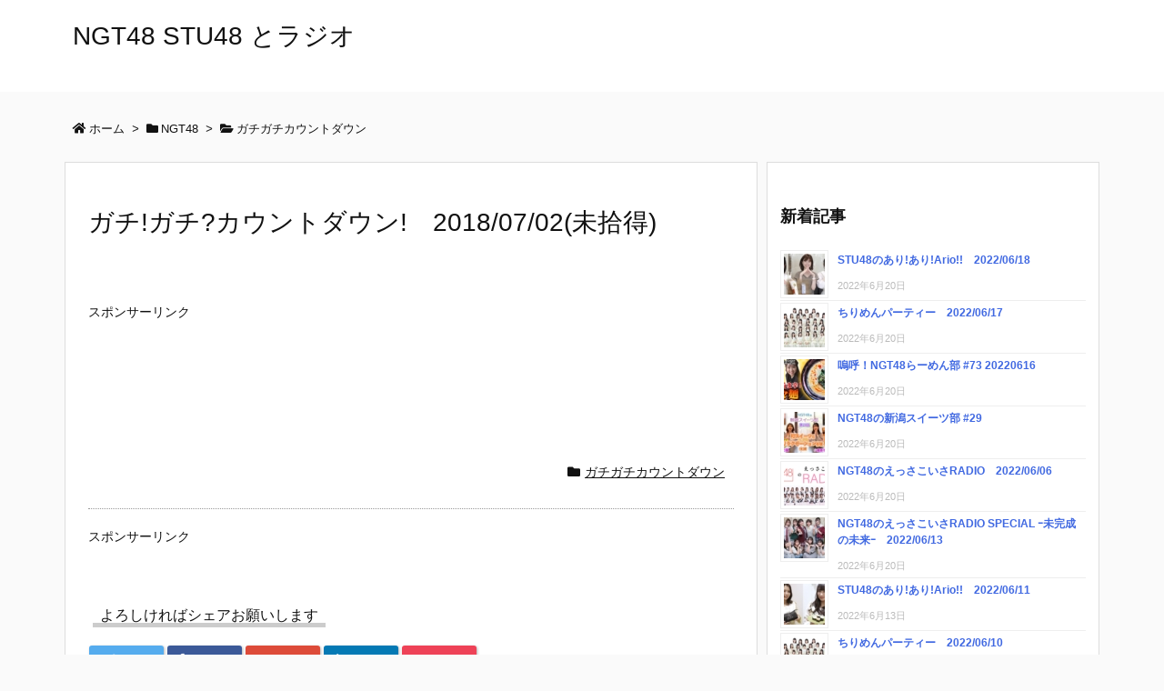

--- FILE ---
content_type: text/html; charset=UTF-8
request_url: http://radiongtstu.com/archives/950
body_size: 33746
content:
<!DOCTYPE html>
<html lang="ja" itemscope itemtype="https://schema.org/WebPage">
<head prefix="og: http://ogp.me/ns# article: http://ogp.me/ns/article# fb: http://ogp.me/ns/fb#">
<meta charset="UTF-8" />
<meta http-equiv="X-UA-Compatible" content="IE=edge" />
<meta name="viewport" content="width=device-width, initial-scale=1, user-scalable=yes" />
<title>ガチ!ガチ?カウントダウン!　2018/07/02(未拾得) | NGT48 STU48 とラジオ</title>
<meta name='robots' content='max-image-preview:large' />
<link rel='dns-prefetch' href='//ajax.googleapis.com' />
<link rel='dns-prefetch' href='//webfonts.xserver.jp' />
<link rel='dns-prefetch' href='//v0.wordpress.com' />
<link rel="alternate" title="oEmbed (JSON)" type="application/json+oembed" href="http://radiongtstu.com/wp-json/oembed/1.0/embed?url=http%3A%2F%2Fradiongtstu.com%2Farchives%2F950" />
<link rel="alternate" title="oEmbed (XML)" type="text/xml+oembed" href="http://radiongtstu.com/wp-json/oembed/1.0/embed?url=http%3A%2F%2Fradiongtstu.com%2Farchives%2F950&#038;format=xml" />
<link rel='dns-prefetch' href='//use.fontawesome.com' />
<link rel="canonical" href="http://radiongtstu.com/archives/950" />
<link rel='shortlink' href='https://wp.me/pareT6-fk' />
<link rel="pingback" href="http://radiongtstu.com/xmlrpc.php" />
<link rel="manifest" href="http://radiongtstu.com/luxe-manifest.json" />
<link rel="alternate" type="application/rss+xml" title="NGT48 STU48 とラジオ RSS Feed" href="http://radiongtstu.com/feed" />
<link rel="alternate" type="application/atom+xml" title="NGT48 STU48 とラジオ Atom Feed" href="http://radiongtstu.com/feed/atom" />
<meta name="description" content="" />
<meta name="theme-color" content="#4285f4">
<meta property="og:type" content="article" />
<meta property="og:url" content="http://radiongtstu.com/archives/950" />
<meta property="og:title" content="ガチ!ガチ?カウントダウン!　2018/07/02(未拾得) | NGT48 STU48 とラジオ" />
<meta property="og:description" content="" />
<meta property="og:image" content="http://radiongtstu.com/wp-content/themes/luxech/images/og.png" />
<meta property="og:image:width" content="880" />
<meta property="og:image:height" content="660" />
<meta property="og:site_name" content="NGT48 STU48 とラジオ" />
<meta property="og:locale" content="ja_JP" />
<meta property="article:section" content="ガチガチカウントダウン" />
<meta property="article:published_time" content="2018-11-19T12:55:59Z" />
<meta property="article:modified_time" content="2018-11-19T12:55:59Z" />
<meta name="twitter:card" content="summary" />
<meta name="twitter:domain" content="radiongtstu.com" />
<style id='wp-img-auto-sizes-contain-inline-css'>
img:is([sizes=auto i],[sizes^="auto," i]){contain-intrinsic-size:3000px 1500px}
/*# sourceURL=wp-img-auto-sizes-contain-inline-css */</style>
<noscript><link rel="stylesheet" id="nav-css" href="//radiongtstu.com/wp-content/themes/luxeritas/styles/nav.min.css?v=1542916672" media="all" /></noscript>
<noscript><link rel="stylesheet" id="async-css" href="//radiongtstu.com/wp-content/themes/luxeritas/style.async.min.css?v=1555230692" media="all" /></noscript>
<style id='wp-block-library-inline-css'>
:root{--wp-block-synced-color:#7a00df;--wp-block-synced-color--rgb:122,0,223;--wp-bound-block-color:var(--wp-block-synced-color);--wp-editor-canvas-background:#ddd;--wp-admin-theme-color:#007cba;--wp-admin-theme-color--rgb:0,124,186;--wp-admin-theme-color-darker-10:#006ba1;--wp-admin-theme-color-darker-10--rgb:0,107,160.5;--wp-admin-theme-color-darker-20:#005a87;--wp-admin-theme-color-darker-20--rgb:0,90,135;--wp-admin-border-width-focus:2px}@media (min-resolution:192dpi){:root{--wp-admin-border-width-focus:1.5px}}.wp-element-button{cursor:pointer}:root .has-very-light-gray-background-color{background-color:#eee}:root .has-very-dark-gray-background-color{background-color:#313131}:root .has-very-light-gray-color{color:#eee}:root .has-very-dark-gray-color{color:#313131}:root .has-vivid-green-cyan-to-vivid-cyan-blue-gradient-background{background:linear-gradient(135deg,#00d084,#0693e3)}:root .has-purple-crush-gradient-background{background:linear-gradient(135deg,#34e2e4,#4721fb 50%,#ab1dfe)}:root .has-hazy-dawn-gradient-background{background:linear-gradient(135deg,#faaca8,#dad0ec)}:root .has-subdued-olive-gradient-background{background:linear-gradient(135deg,#fafae1,#67a671)}:root .has-atomic-cream-gradient-background{background:linear-gradient(135deg,#fdd79a,#004a59)}:root .has-nightshade-gradient-background{background:linear-gradient(135deg,#330968,#31cdcf)}:root .has-midnight-gradient-background{background:linear-gradient(135deg,#020381,#2874fc)}:root{--wp--preset--font-size--normal:16px;--wp--preset--font-size--huge:42px}.has-regular-font-size{font-size:1em}.has-larger-font-size{font-size:2.625em}.has-normal-font-size{font-size:var(--wp--preset--font-size--normal)}.has-huge-font-size{font-size:var(--wp--preset--font-size--huge)}.has-text-align-center{text-align:center}.has-text-align-left{text-align:left}.has-text-align-right{text-align:right}.has-fit-text{white-space:nowrap!important}#end-resizable-editor-section{display:none}.aligncenter{clear:both}.items-justified-left{justify-content:flex-start}.items-justified-center{justify-content:center}.items-justified-right{justify-content:flex-end}.items-justified-space-between{justify-content:space-between}.screen-reader-text{border:0;clip-path:inset(50%);height:1px;margin:-1px;overflow:hidden;padding:0;position:absolute;width:1px;word-wrap:normal!important}.screen-reader-text:focus{background-color:#ddd;clip-path:none;color:#444;display:block;font-size:1em;height:auto;left:5px;line-height:normal;padding:15px 23px 14px;text-decoration:none;top:5px;width:auto;z-index:100000}html :where(.has-border-color){border-style:solid}html :where([style*=border-top-color]){border-top-style:solid}html :where([style*=border-right-color]){border-right-style:solid}html :where([style*=border-bottom-color]){border-bottom-style:solid}html :where([style*=border-left-color]){border-left-style:solid}html :where([style*=border-width]){border-style:solid}html :where([style*=border-top-width]){border-top-style:solid}html :where([style*=border-right-width]){border-right-style:solid}html :where([style*=border-bottom-width]){border-bottom-style:solid}html :where([style*=border-left-width]){border-left-style:solid}html :where(img[class*=wp-image-]){height:auto;max-width:100%}:where(figure){margin:0 0 1em}html :where(.is-position-sticky){--wp-admin--admin-bar--position-offset:var(--wp-admin--admin-bar--height,0px)}@media screen and (max-width:600px){html :where(.is-position-sticky){--wp-admin--admin-bar--position-offset:0px}}
.has-text-align-justify{text-align:justify;}

/*# sourceURL=wp-block-library-inline-css */</style><style id='global-styles-inline-css' type='text/css'>
:root{--wp--preset--aspect-ratio--square: 1;--wp--preset--aspect-ratio--4-3: 4/3;--wp--preset--aspect-ratio--3-4: 3/4;--wp--preset--aspect-ratio--3-2: 3/2;--wp--preset--aspect-ratio--2-3: 2/3;--wp--preset--aspect-ratio--16-9: 16/9;--wp--preset--aspect-ratio--9-16: 9/16;--wp--preset--color--black: #000000;--wp--preset--color--cyan-bluish-gray: #abb8c3;--wp--preset--color--white: #ffffff;--wp--preset--color--pale-pink: #f78da7;--wp--preset--color--vivid-red: #cf2e2e;--wp--preset--color--luminous-vivid-orange: #ff6900;--wp--preset--color--luminous-vivid-amber: #fcb900;--wp--preset--color--light-green-cyan: #7bdcb5;--wp--preset--color--vivid-green-cyan: #00d084;--wp--preset--color--pale-cyan-blue: #8ed1fc;--wp--preset--color--vivid-cyan-blue: #0693e3;--wp--preset--color--vivid-purple: #9b51e0;--wp--preset--gradient--vivid-cyan-blue-to-vivid-purple: linear-gradient(135deg,rgb(6,147,227) 0%,rgb(155,81,224) 100%);--wp--preset--gradient--light-green-cyan-to-vivid-green-cyan: linear-gradient(135deg,rgb(122,220,180) 0%,rgb(0,208,130) 100%);--wp--preset--gradient--luminous-vivid-amber-to-luminous-vivid-orange: linear-gradient(135deg,rgb(252,185,0) 0%,rgb(255,105,0) 100%);--wp--preset--gradient--luminous-vivid-orange-to-vivid-red: linear-gradient(135deg,rgb(255,105,0) 0%,rgb(207,46,46) 100%);--wp--preset--gradient--very-light-gray-to-cyan-bluish-gray: linear-gradient(135deg,rgb(238,238,238) 0%,rgb(169,184,195) 100%);--wp--preset--gradient--cool-to-warm-spectrum: linear-gradient(135deg,rgb(74,234,220) 0%,rgb(151,120,209) 20%,rgb(207,42,186) 40%,rgb(238,44,130) 60%,rgb(251,105,98) 80%,rgb(254,248,76) 100%);--wp--preset--gradient--blush-light-purple: linear-gradient(135deg,rgb(255,206,236) 0%,rgb(152,150,240) 100%);--wp--preset--gradient--blush-bordeaux: linear-gradient(135deg,rgb(254,205,165) 0%,rgb(254,45,45) 50%,rgb(107,0,62) 100%);--wp--preset--gradient--luminous-dusk: linear-gradient(135deg,rgb(255,203,112) 0%,rgb(199,81,192) 50%,rgb(65,88,208) 100%);--wp--preset--gradient--pale-ocean: linear-gradient(135deg,rgb(255,245,203) 0%,rgb(182,227,212) 50%,rgb(51,167,181) 100%);--wp--preset--gradient--electric-grass: linear-gradient(135deg,rgb(202,248,128) 0%,rgb(113,206,126) 100%);--wp--preset--gradient--midnight: linear-gradient(135deg,rgb(2,3,129) 0%,rgb(40,116,252) 100%);--wp--preset--font-size--small: 13px;--wp--preset--font-size--medium: 20px;--wp--preset--font-size--large: 36px;--wp--preset--font-size--x-large: 42px;--wp--preset--spacing--20: 0.44rem;--wp--preset--spacing--30: 0.67rem;--wp--preset--spacing--40: 1rem;--wp--preset--spacing--50: 1.5rem;--wp--preset--spacing--60: 2.25rem;--wp--preset--spacing--70: 3.38rem;--wp--preset--spacing--80: 5.06rem;--wp--preset--shadow--natural: 6px 6px 9px rgba(0, 0, 0, 0.2);--wp--preset--shadow--deep: 12px 12px 50px rgba(0, 0, 0, 0.4);--wp--preset--shadow--sharp: 6px 6px 0px rgba(0, 0, 0, 0.2);--wp--preset--shadow--outlined: 6px 6px 0px -3px rgb(255, 255, 255), 6px 6px rgb(0, 0, 0);--wp--preset--shadow--crisp: 6px 6px 0px rgb(0, 0, 0);}:where(.is-layout-flex){gap: 0.5em;}:where(.is-layout-grid){gap: 0.5em;}body .is-layout-flex{display: flex;}.is-layout-flex{flex-wrap: wrap;align-items: center;}.is-layout-flex > :is(*, div){margin: 0;}body .is-layout-grid{display: grid;}.is-layout-grid > :is(*, div){margin: 0;}:where(.wp-block-columns.is-layout-flex){gap: 2em;}:where(.wp-block-columns.is-layout-grid){gap: 2em;}:where(.wp-block-post-template.is-layout-flex){gap: 1.25em;}:where(.wp-block-post-template.is-layout-grid){gap: 1.25em;}.has-black-color{color: var(--wp--preset--color--black) !important;}.has-cyan-bluish-gray-color{color: var(--wp--preset--color--cyan-bluish-gray) !important;}.has-white-color{color: var(--wp--preset--color--white) !important;}.has-pale-pink-color{color: var(--wp--preset--color--pale-pink) !important;}.has-vivid-red-color{color: var(--wp--preset--color--vivid-red) !important;}.has-luminous-vivid-orange-color{color: var(--wp--preset--color--luminous-vivid-orange) !important;}.has-luminous-vivid-amber-color{color: var(--wp--preset--color--luminous-vivid-amber) !important;}.has-light-green-cyan-color{color: var(--wp--preset--color--light-green-cyan) !important;}.has-vivid-green-cyan-color{color: var(--wp--preset--color--vivid-green-cyan) !important;}.has-pale-cyan-blue-color{color: var(--wp--preset--color--pale-cyan-blue) !important;}.has-vivid-cyan-blue-color{color: var(--wp--preset--color--vivid-cyan-blue) !important;}.has-vivid-purple-color{color: var(--wp--preset--color--vivid-purple) !important;}.has-black-background-color{background-color: var(--wp--preset--color--black) !important;}.has-cyan-bluish-gray-background-color{background-color: var(--wp--preset--color--cyan-bluish-gray) !important;}.has-white-background-color{background-color: var(--wp--preset--color--white) !important;}.has-pale-pink-background-color{background-color: var(--wp--preset--color--pale-pink) !important;}.has-vivid-red-background-color{background-color: var(--wp--preset--color--vivid-red) !important;}.has-luminous-vivid-orange-background-color{background-color: var(--wp--preset--color--luminous-vivid-orange) !important;}.has-luminous-vivid-amber-background-color{background-color: var(--wp--preset--color--luminous-vivid-amber) !important;}.has-light-green-cyan-background-color{background-color: var(--wp--preset--color--light-green-cyan) !important;}.has-vivid-green-cyan-background-color{background-color: var(--wp--preset--color--vivid-green-cyan) !important;}.has-pale-cyan-blue-background-color{background-color: var(--wp--preset--color--pale-cyan-blue) !important;}.has-vivid-cyan-blue-background-color{background-color: var(--wp--preset--color--vivid-cyan-blue) !important;}.has-vivid-purple-background-color{background-color: var(--wp--preset--color--vivid-purple) !important;}.has-black-border-color{border-color: var(--wp--preset--color--black) !important;}.has-cyan-bluish-gray-border-color{border-color: var(--wp--preset--color--cyan-bluish-gray) !important;}.has-white-border-color{border-color: var(--wp--preset--color--white) !important;}.has-pale-pink-border-color{border-color: var(--wp--preset--color--pale-pink) !important;}.has-vivid-red-border-color{border-color: var(--wp--preset--color--vivid-red) !important;}.has-luminous-vivid-orange-border-color{border-color: var(--wp--preset--color--luminous-vivid-orange) !important;}.has-luminous-vivid-amber-border-color{border-color: var(--wp--preset--color--luminous-vivid-amber) !important;}.has-light-green-cyan-border-color{border-color: var(--wp--preset--color--light-green-cyan) !important;}.has-vivid-green-cyan-border-color{border-color: var(--wp--preset--color--vivid-green-cyan) !important;}.has-pale-cyan-blue-border-color{border-color: var(--wp--preset--color--pale-cyan-blue) !important;}.has-vivid-cyan-blue-border-color{border-color: var(--wp--preset--color--vivid-cyan-blue) !important;}.has-vivid-purple-border-color{border-color: var(--wp--preset--color--vivid-purple) !important;}.has-vivid-cyan-blue-to-vivid-purple-gradient-background{background: var(--wp--preset--gradient--vivid-cyan-blue-to-vivid-purple) !important;}.has-light-green-cyan-to-vivid-green-cyan-gradient-background{background: var(--wp--preset--gradient--light-green-cyan-to-vivid-green-cyan) !important;}.has-luminous-vivid-amber-to-luminous-vivid-orange-gradient-background{background: var(--wp--preset--gradient--luminous-vivid-amber-to-luminous-vivid-orange) !important;}.has-luminous-vivid-orange-to-vivid-red-gradient-background{background: var(--wp--preset--gradient--luminous-vivid-orange-to-vivid-red) !important;}.has-very-light-gray-to-cyan-bluish-gray-gradient-background{background: var(--wp--preset--gradient--very-light-gray-to-cyan-bluish-gray) !important;}.has-cool-to-warm-spectrum-gradient-background{background: var(--wp--preset--gradient--cool-to-warm-spectrum) !important;}.has-blush-light-purple-gradient-background{background: var(--wp--preset--gradient--blush-light-purple) !important;}.has-blush-bordeaux-gradient-background{background: var(--wp--preset--gradient--blush-bordeaux) !important;}.has-luminous-dusk-gradient-background{background: var(--wp--preset--gradient--luminous-dusk) !important;}.has-pale-ocean-gradient-background{background: var(--wp--preset--gradient--pale-ocean) !important;}.has-electric-grass-gradient-background{background: var(--wp--preset--gradient--electric-grass) !important;}.has-midnight-gradient-background{background: var(--wp--preset--gradient--midnight) !important;}.has-small-font-size{font-size: var(--wp--preset--font-size--small) !important;}.has-medium-font-size{font-size: var(--wp--preset--font-size--medium) !important;}.has-large-font-size{font-size: var(--wp--preset--font-size--large) !important;}.has-x-large-font-size{font-size: var(--wp--preset--font-size--x-large) !important;}
/*# sourceURL=global-styles-inline-css */
</style>

<style id='classic-theme-styles-inline-css'>
/*! This file is auto-generated */
.wp-block-button__link{color:#fff;background-color:#32373c;border-radius:9999px;box-shadow:none;text-decoration:none;padding:calc(.667em + 2px) calc(1.333em + 2px);font-size:1.125em}.wp-block-file__button{background:#32373c;color:#fff;text-decoration:none}
/*# sourceURL=/wp-includes/css/classic-themes.min.css */</style>
<link rel="stylesheet" id="thumbs_rating_styles-css" href="//radiongtstu.com/wp-content/plugins/link-library/upvote-downvote/css/style.css" media="all" />
<style id='luxech-inline-css'>
/*! Luxeritas WordPress Theme 3.3.6 - free/libre wordpress platform
 * @copyright Copyright (C) 2015 Thought is free. */*,*:before,*:after{box-sizing:border-box}@-ms-viewport{width:device-width}html{font-family:sans-serif;line-height:1.15;-webkit-text-size-adjust:100%;-ms-text-size-adjust:100%;-ms-overflow-style:scrollbar;-webkit-tap-highlight-color:transparent}body{line-height:1.5}a{text-decoration:none;background-color:transparent;-webkit-text-decoration-skip:objects}a:hover{text-decoration:underline}a:not([href]):not([tabindex]){color:inherit;text-decoration:none}a:not([href]):not([tabindex]):hover,a:not([href]):not([tabindex]):focus{color:inherit;text-decoration:none}a:not([href]):not([tabindex]):focus{outline:0}h1{font-size:2em;margin:.67em 0}small{font-size:80%}img{border-style:none;vertical-align:middle}hr{box-sizing:content-box;height:0;overflow:visible;margin-top:1rem;margin-bottom:1rem;border:0}pre{margin-top:0;margin-bottom:1rem;overflow:auto;-ms-overflow-style:scrollbar}code,pre{font-family:monospace,monospace;font-size:1em}ul ul,ol ul,ul ol,ol ol{margin-bottom:0}p{margin-top:0;margin-bottom:1rem}button{border-radius:0}button:focus{outline:1px dotted;outline:5px auto -webkit-focus-ring-color}input,button,select,optgroup,textarea{margin:0;font-family:inherit;font-size:inherit;line-height:inherit}button,input{overflow:visible}button,select{text-transform:none}button,html [type=button],[type=reset],[type=submit]{-webkit-appearance:button}button::-moz-focus-inner,[type=button]::-moz-focus-inner,[type=reset]::-moz-focus-inner,[type=submit]::-moz-focus-inner{padding:0;border-style:none}input[type=radio],input[type=checkbox]{box-sizing:border-box;padding:0}[type=number]::-webkit-inner-spin-button,[type=number]::-webkit-outer-spin-button{height:auto}[type=search]{outline-offset:-2px;-webkit-appearance:none}[type=search]::-webkit-search-cancel-button,[type=search]::-webkit-search-decoration{-webkit-appearance:none}textarea{overflow:auto;resize:vertical}label{display:inline-block;margin-bottom:.5rem}blockquote{margin:0 0 1rem}h1,h2,h3,h4,h5,h6{margin-top:0;margin-bottom:.5rem;font-family:inherit;font-weight:500;line-height:1.2;color:inherit}.container{width:100%;margin-right:auto;margin-left:auto}@media (min-width:576px){.container{max-width:540px}}@media (min-width:768px){.container{max-width:720px}}@media (min-width:992px){.container{max-width:960px}}@media (min-width:1200px){.container{max-width:1140px}}.col-4,.col-6,.col-12{float:left;position:relative;width:100%;min-height:1px;padding-right:15px;padding-left:15px}.col-12{-webkit-box-flex:0;-ms-flex:0 0 100%;flex:0 0 100%;max-width:100%}.col-6{-webkit-box-flex:0;-ms-flex:0 0 50%;flex:0 0 50%;max-width:50%}.col-4{-webkit-box-flex:0;-ms-flex:0 0 33.333333%;flex:0 0 33.333333%;max-width:33.333333%}.clearfix:after{display:block;clear:both;content:""}.pagination{display:-webkit-box;display:-ms-flexbox;display:flex;padding-left:0;list-style:none;border-radius:.25rem}table{border-collapse:collapse}caption{padding-top:.75rem;padding-bottom:.75rem;color:#6c757d;text-align:left;caption-side:bottom}th{text-align:left}.fa,.fas,.far,.fal,.fab{-moz-osx-font-smoothing:grayscale;-webkit-font-smoothing:antialiased;display:inline-block;font-style:normal;font-variant:normal;text-rendering:auto;line-height:1}.fa-fw{text-align:center;width:1.25em}.fa-pull-left{float:left}.fa-pull-right{float:right}.fa.fa-pull-left,.fas.fa-pull-left,.far.fa-pull-left,.fal.fa-pull-left,.fab.fa-pull-left{margin-right:.3em}.fa.fa-pull-right,.fas.fa-pull-right,.far.fa-pull-right,.fal.fa-pull-right,.fab.fa-pull-right{margin-left:.3em}.fa-spin{-webkit-animation:fa-spin 2s infinite linear;animation:fa-spin 2s infinite linear}@-webkit-keyframes fa-spin{0%{-webkit-transform:rotate(0deg);transform:rotate(0deg)}100%{-webkit-transform:rotate(360deg);transform:rotate(360deg)}}@keyframes fa-spin{0%{-webkit-transform:rotate(0deg);transform:rotate(0deg)}100%{-webkit-transform:rotate(360deg);transform:rotate(360deg)}}.fa-rotate-180{-ms-filter:'progid:DXImageTransform.Microsoft.BasicImage(rotation=2)';-webkit-transform:rotate(180deg);transform:rotate(180deg)}.fa-feedly-o:before{content:'\e601'}.fa-search:before{content:'\f002'}.fa-th-list:before{content:'\f00b'}.fa-times:before{content:'\f00d'}.fa-home:before{content:'\f015'}.fa-file:before{content:'\f15b'}.fa-clock:before{content:'\f017'}.fa-redo-alt:before{content:'\f2f9'}.fa-rotate-right:before{content:'\f01e'}.fa-sync-alt:before{content:'\f2f1'}.fa-tag:before{content:'\f02b'}.fa-tags:before{content:'\f02c'}.fa-list:before{content:'\f03a'}.fa-pencil-alt:before{content:'\f303'}.fa-arrow-left:before{content:'\f060'}.fa-arrow-right:before{content:'\f061'}.fa-arrow-up:before{content:'\f062'}.fa-exclamation-triangle:before{content:'\f071'}.fa-warning:before{content:'\f071'}.fa-calendar-alt:before{content:'\f073'}.fa-chevron-up:before{content:'\f077'}.fa-folder:before{content:'\f07b'}.fa-folder-open:before{content:'\f07c'}.fa-external-link:before{content:'\f08e'}.fa-twitter:before{content:'\f099'}.fa-facebook-f:before{content:'\f39e'}.fa-feed:before{content:'\f09e'}.fa-rss:before{content:'\f09e'}.fa-arrow-circle-up:before{content:'\f0aa'}.fa-bars:before{content:'\f0c9'}.fa-google-plus-g:before{content:'\f0d5'}.fa-caret-up:before{content:'\f0d8'}.fa-caret-right:before{content:'\f0da'}.fa-linkedin-in:before{content:'\f0e1'}.fa-comment:before{content:'\f075'}.fa-comments:before{content:'\f086'}.fa-exchange-alt:before{content:'\f362'}.fa-angle-double-left:before{content:'\f100'}.fa-angle-double-right:before{content:'\f101'}.fa-angle-double-up:before{content:'\f102'}.fa-spinner:before{content:'\f110'}.fa-mail-reply-all:before{content:'\f122'}.fa-reply-all:before{content:'\f122'}.fa-chevron-circle-up:before{content:'\f139'}.fa-minus-square:before{content:'\f146'}.fa-external-link-square:before{content:'\f14c'}.fa-caret-square-up:before{content:'\f151'}.fa-toggle-up:before{content:'\f151'}.fa-file-alt:before{content:'\f15c'}.fa-youtube:before{content:'\f167'}.fa-instagram:before{content:'\f16d'}.fa-plus-square:before{content:'\f0fe'}.fa-pinterest-p:before{content:'\f231'}.fa-get-pocket:before{content:'\f265'}.fa-smile:before{content:'\f118'}.fa-id-card:before{content:'\f2c2'}@font-face{font-family:'Font Awesome 5 Brands';font-style:normal;font-weight:400;font-display:swap;src:url('//use.fontawesome.com/releases/v5.0.13/webfonts/fa-brands-400.eot');src:url('//use.fontawesome.com/releases/v5.0.13/webfonts/fa-brands-400.eot') format('embedded-opentype'),url('//use.fontawesome.com/releases/v5.0.13/webfonts/fa-brands-400.woff2') format('woff2'),url('//use.fontawesome.com/releases/v5.0.13/webfonts/fa-brands-400.woff') format('woff'),url('//use.fontawesome.com/releases/v5.0.13/webfonts/fa-brands-400.ttf') format('truetype'),url('//use.fontawesome.com/releases/v5.0.13/webfonts/fa-brands-400.svg#fontawesome') format('svg')}.fab{font-family:'Font Awesome 5 Brands'}@font-face{font-family:'Font Awesome 5 Free';font-style:normal;font-weight:400;font-display:swap;src:url('//use.fontawesome.com/releases/v5.0.13/webfonts/fa-regular-400.eot');src:url('//use.fontawesome.com/releases/v5.0.13/webfonts/fa-regular-400.eot') format('embedded-opentype'),url('//use.fontawesome.com/releases/v5.0.13/webfonts/fa-regular-400.woff2') format('woff2'),url('//use.fontawesome.com/releases/v5.0.13/webfonts/fa-regular-400.woff') format('woff'),url('//use.fontawesome.com/releases/v5.0.13/webfonts/fa-regular-400.ttf') format('truetype'),url('//use.fontawesome.com/releases/v5.0.13/webfonts/fa-regular-400.svg#fontawesome') format('svg')}.far{font-family:'Font Awesome 5 Free';font-weight:400}@font-face{font-family:'Font Awesome 5 Free';font-style:normal;font-weight:900;font-display:swap;src:url('//use.fontawesome.com/releases/v5.0.13/webfonts/fa-solid-900.eot');src:url('//use.fontawesome.com/releases/v5.0.13/webfonts/fa-solid-900.eot') format('embedded-opentype'),url('//use.fontawesome.com/releases/v5.0.13/webfonts/fa-solid-900.woff2') format('woff2'),url('//use.fontawesome.com/releases/v5.0.13/webfonts/fa-solid-900.woff') format('woff'),url('//use.fontawesome.com/releases/v5.0.13/webfonts/fa-solid-900.ttf') format('truetype'),url('//use.fontawesome.com/releases/v5.0.13/webfonts/fa-solid-900.svg#fontawesome') format('svg')}.fa,.fas{font-family:'Font Awesome 5 Free';font-weight:900}@font-face{font-family:'icomoon';src:url('/wp-content/themes/luxech/fonts/icomoon/fonts/icomoon.eot');src:url('/wp-content/themes/luxech/fonts/icomoon/fonts/icomoon.eot') format('embedded-opentype'),url('/wp-content/themes/luxech/fonts/icomoon/fonts/icomoon.woff') format('woff'),url('/wp-content/themes/luxech/fonts/icomoon/fonts/icomoon.ttf') format('truetype'),url('/wp-content/themes/luxech/fonts/icomoon/fonts/icomoon.svg') format('svg');font-weight:400;font-style:normal;font-display:swap}[class^=ico-],[class*=" ico-"]{font-family:'icomoon' !important;speak:none;font-style:normal;font-weight:400;font-variant:normal;text-transform:none;line-height:1;-webkit-font-smoothing:antialiased;-moz-osx-font-smoothing:grayscale}.ico-feedly:before{content:"\e600"}.ico-feedly-o:before{content:"\e601"}.ico-feedly-square:before{content:"\e602"}.ico-line:before{content:"\e700"}.ico-line-square:before{content:"\e701"}*{margin:0;padding:0}html{overflow:auto;font-size:62.5%!important}body,body.mceContentBody{overflow:hidden;font-size:14px;font-size:1.4rem;font-family:sans-serif;background:#fafafa;color:#111}a{word-break:break-all;color:#4169e1}a:hover{color:#dc143c}a:hover,.term img,a:hover,.term img:hover{transition:opacity .3s,transform .5s}a:hover img{opacity:.8}hr{border-top:1px dotted #999}img,video,object,canvas,svg{max-width:100%;height:auto;box-sizing:content-box}.no-js img.lazy{display:none!important}pre,ul,ol{margin:0 0 1.6em}pre{margin-bottom:30px}blockquote{display:block;margin:1.6em 5px;margin-before:1em;margin-after:1em;margin-start:5px;margin-end:5px;padding:10px 20px;font-size:14px;font-size:1.4rem;background:#f5f4f3;border-left:5px solid #dddcd9;border-radius:10px}blockquote ol:first-child,blockquote p:first-child,blockquote ul:first-child{margin-top:5px}blockquote ol:last-child,blockquote p:last-child,blockquote ul:last-child{margin-bottom:5px}[type=submit],[type=text],[type=email],.reply a{display:inline;line-height:1;vertical-align:middle;padding:12px 12px 11px;max-width:100%}.reply a,[type=submit],div[class$=-w] ul[class*=sns] li a,.widget_categories select,.widget_archive select{color:#333;font-weight:400;background:#fff;border:1px solid #ddd}div[class$=-w] ul[class*=sns] li a{color:#666;background:#fbfbfb;border:1px solid #ccc}option,textarea,[type=text],[type=email],[type=search]{color:inherit;background:#fff;border:1px solid #ddd}[type=search]{-webkit-appearance:none;outline-offset:-2px;line-height:1;border-radius:0}[type=search]::-webkit-search-cancel-button,[type=search]::-webkit-search-decoration{display:none}textarea{padding:8px;max-width:100%}.container{position:static;padding:0}h1,h2,h3,h4,h5,h6{margin-top:0;margin-bottom:0;border:none}h1 a,h2 a,h3 a,h4 a,h5 a,h6 a{word-break:normal}.cboth{clear:both}.bold{font-weight:700}.wp-caption{margin-bottom:1.6em;max-width:100%}.wp-caption img[class*=wp-image-]{display:block;margin:0}.post .wp-caption-text,.post .wp-caption-dd{font-size:12px;font-size:1.2rem;line-height:1.5;margin:0;padding:.5em 0}.sticky .posted-on{display:none}.bypostauthor>article .fn:after{content:"";position:relative}.screen-reader-text{clip:rect(1px,1px,1px,1px);height:1px;overflow:hidden;position:absolute !important;width:1px}strong{font-weight:700}em{font-style:italic}.alignleft{display:inline;float:left}.alignright{display:inline;float:right}.aligncenter{display:block;margin-right:auto;margin-left:auto}blockquote.alignleft,.wp-caption.alignleft,img.alignleft{margin:.4em 1.6em 1.6em 0}blockquote.alignright,.wp-caption.alignright,img.alignright{margin:.4em 0 1.6em 1.6em}blockquote.aligncenter,.wp-caption.aligncenter,img.aligncenter{clear:both;margin-top:.4em;margin-bottom:1.6em}.wp-caption.alignleft,.wp-caption.alignright,.wp-caption.aligncenter{margin-bottom:1.2em}img[class*=wp-image-],img[class*=attachment-]{max-width:100%;height:auto}.gallery-item{display:inline-block;text-align:left;vertical-align:top;margin:0 0 1.5em;padding:0 1em 0 0;width:50%}.gallery-columns-1 .gallery-item{width:100%}.gallery-columns-2 .gallery-item{max-width:50%}@media screen and (min-width:30em){.gallery-item{max-width:25%}.gallery-columns-1 .gallery-item{max-width:100%}.gallery-columns-2 .gallery-item{max-width:50%}.gallery-columns-3 .gallery-item{max-width:33.33%}.gallery-columns-4 .gallery-item{max-width:25%}}.gallery-caption{display:block;font-size:12px;font-size:1.2rem;line-height:1.5;padding:.5em 0}#head-in{padding-top:28px;background:#fff}.band{position:absolute;top:0;left:0;right:0}div[id*=head-band]{margin:auto;height:28px;line-height:28px;overflow:hidden;background:#fff;border-bottom:1px solid #ddd}.band-menu{position:relative;margin:auto}.band-menu ul{font-size:1px;margin:0 -5px 0 0;position:absolute;right:10px;list-style:none}.band-menu li{display:inline-block;vertical-align:middle;font-size:12px;font-size:1.2rem;margin:0 3px;line-height:1}.band-menu li a{color:#111;text-decoration:none}.band-menu li a:hover{color:#09f}.band-menu .menu-item a:before{display:inline;margin:5px;line-height:1;font-family:'Font Awesome 5 Free';content:"\f0da";font-weight:900}div[id*=head-band] .snsf{display:block;min-width:28px;height:20px;margin:-2px -6px 0 0;text-align:center}div[id*=head-band] .snsf a{display:block;height:100%;width:100%;text-decoration:none;letter-spacing:0;font-family:Verdana,Arial,Helvetica,Roboto;padding:4px;border-radius:2px}.sitename{display:inline-block;max-width:100%;margin:0 0 12px;font-size:28px;font-size:2.8rem;line-height:1.4}.sitename a{color:inherit;text-decoration:none}.desc{line-height:1.4}.info{padding:20px 10px;overflow:hidden}.logo,.logo-up{margin:15px auto -10px auto;text-align:center}.logo-up{margin:15px auto 0 auto}#header .head-cover{margin:auto}#header #gnavi,#foot-in{margin:auto}#nav{margin:0;padding:0;border-top:1px solid #ddd;border-bottom:1px solid #ddd;position:relative;z-index:20}#nav,#gnavi ul,#gnavi li a,.mobile-nav{color:#111;background:#fff}#gnavi .mobile-nav{display:none}#gnavi .nav-menu{display:block}#gnavi ul{margin:0;text-indent:0;white-space:nowrap}#gnavi li,#gnavi li a{display:block;text-decoration:none;text-align:center}#gnavi li{float:left;position:relative;list-style-type:none}#gnavi li:hover>a,#gnavi li:hover>a>span,div.mobile-nav:hover,ul.mobile-nav li:hover{color:#fff;background:#09f}#gnavi li ul{display:none}#gnavi .current-menu-item>a,#gnavi .current-menu-ancestor>a,#gnavi .current_page_item>a,#gnavi .current_page_ancestor>a{background:none repeat scroll 0 0 #000;color:#fff}@media (min-width:992px){#gnavi ul{display:-webkit-box;display:-ms-flexbox;display:flex;-ms-flex-wrap:wrap;flex-wrap:wrap}#gnavi li{-webkit-box-flex:0 0 auto;-ms-flex:0 0 auto;flex:0 0 auto;min-width:1px;background:#09f}#gnavi div>ul>li{background:0 0}#gnavi li span{display:block}#gnavi div>ul>li>a>span{transition:.4s;border-bottom:0;padding:16px 18px}#gnavi li>ul{display:none;margin:0;padding:1px 0 0;border-right:1px solid #ddd;border-left:1px solid #ddd;background:0 0;position:absolute;top:100%;z-index:1}#gnavi li li{width:100%;min-width:160px}#gnavi li li span{border-bottom:1px solid #ddd;font-size:13px;font-size:1.3rem;padding:10px 15px;width:100%;text-align:left}#gnavi li li ul{padding:0;border-top:1px solid #ddd;overflow:hidden;top:-1px;left:100%}#gnavi ul ul>li[class*=children]>a>span:after{font-family:'Font Awesome 5 Free';content:"\f0da";font-weight:900;position:absolute;right:6px}}@media (max-width:991px){#gnavi ul.mobile-nav{display:table;table-layout:fixed;width:100%;margin:0;border:0}#gnavi div.mobile-nav{display:block;padding:8px 20px;cursor:pointer}#gnavi .mobile-nav li{display:table-cell;text-align:center;padding:8px 10px;border:0;float:none}#gnavi .mobile-nav li i{font-size:18px;font-size:1.8rem;font-style:normal}#gnavi ul{display:none;border:0;border-bottom:solid 1px #ddd}#gnavi li{display:block;float:none;width:100%;padding-left:0;text-align:left;line-height:1.2;border-top:1px solid #ddd;list-style:disc inside}#gnavi li:hover>a>span{background:0 0}#gnavi p{font-size:12px;font-size:1.2rem;line-height:1;margin:6px 0 0}}#primary{border:1px solid transparent}#section,.grid{margin:0 10px 20px 0}.grid{padding:45px 68px;background:#fff;border:1px solid #ddd}#breadcrumb{margin:20px 0 15px;padding:10px}#breadcrumb,#breadcrumb a{color:#111;text-decoration:none}#breadcrumb a:hover{text-decoration:underline}#breadcrumb h1,#breadcrumb li{display:inline;list-style-type:none;font-size:13px;font-size:1.3rem}#breadcrumb i{margin-right:3px}#breadcrumb i.arrow{margin:0 8px}.term{margin-right:10px}.term img{float:left;max-width:40%;height:auto;margin-bottom:15px;background:inherit;border:1px solid #ddd;border-radius:4px;box-shadow:0 0 2px 1px rgba(255,255,255,1) inset}.term img:hover{border-color:#06c}#related .term img{padding:1px;width:100px;height:100px}.read-more-link,.read-more-link i{text-decoration:underline}#list .toc{margin:0 0 25px}#list .excerpt{margin:0 0 12px;line-height:1.8}.exsp{display:inline}#list .read-more{clear:both;line-height:1;margin:35px 0 30px;text-align:right}#list .read-more{margin:0}@media (max-width:575px){.read-more-link{color:inherit;background:#fafafa;border:1px solid #aaa}.read-more-link:hover{color:#dc143c;background:#f0f0f0;text-decoration:none}}.meta,.post .meta{margin:0;font-size:14px;font-size:1.4rem;color:#111;border-top:1px dotted #333;margin-bottom:35px;line-height:1.6;vertical-align:middle;padding:16px 0}.meta a{color:#111;text-decoration:underline}.meta i{margin:0 5px 0 10px}.meta i:first-child{margin-left:0}.meta-box{margin:30px 10px}.toc .meta-u,.post .meta-u{line-height:1.4;background:0 0;border:0;margin:0 0 10px;padding:0}.post .meta-u{overflow:hidden;text-align:right}#paging{margin:auto;text-align:center}#paging ul{padding:0}#paging i{font-weight:700}#paging .not-allow i{font-weight:400;opacity:.3}.pagination{display:-webkit-box;display:-ms-flexbox;display:flex;-webkit-box-pack:center;-ms-flex-pack:center;justify-content:center;margin:0}.pagination li{-webkit-box-flex:1 1 42px;-ms-flex:1 1 42px;flex:1 1 42px;max-width:42px;min-width:27px;float:left}.pagination>li>a,.pagination>li>span{display:inline-block;width:100%;padding:6px 0;color:inherit;background:#fff;border:1px solid #ddd;border-right:0}.pagination>li:last-child>a,.pagination>li:last-child>span,.pagination>.not-allow:first-child>span:hover{border-right:1px solid #ddd}.pagination>.active>span,.pagination>li>a:hover{color:#fff;background:#dc143c}.pagination>.active>span:hover,.pagination>.not-allow>span:hover{cursor:text}.post #paging{margin:20px 0 40px}.post{font-size:16px;font-size:1.6rem;padding-bottom:10px;line-height:1.8}.post p{margin:0 0 1.6em}.post a{text-decoration:underline}.post h2,.post h3,.post h4,.post h5,.post h6{line-height:1.4;margin-top:35px;margin-bottom:30px}.post h1:first-child{margin-top:0}.post h2:first-child,.post h3:first-child{margin-top:30px}.post h2{border-left:8px solid #999;font-size:24px;font-size:2.4rem;padding:8px 20px}.post h3{font-size:22px;font-size:2.2rem;padding:2px 15px;margin-left:5px;border-left:2px #999 solid}.post h4{font-size:18px;font-size:1.8rem;padding:0 12px;border:0;border-left:solid 12px #999}.post table{margin-bottom:30px}.post td,.post th{padding:8px 10px;border:1px solid #ddd}.post th{text-align:center;background:#f5f5f5}.post ul,.post ol{padding:0 0 0 30px}.post .vcard{text-align:right}.post .vcard i{margin-right:8px}.entry-title,#front-page-title{font-size:28px;font-size:2.8rem;line-height:1.5;background:0 0;border:none;margin:0 0 10px;padding:0}.entry-title a{color:inherit;text-decoration:none}.entry-title a:hover{color:#dc143c}#sns-tops{margin:-25px 0 45px}#sns-bottoms{margin:16px 0 0}#bottom-area #sns-bottoms{margin-bottom:0}.sns-msg h2{display:inline-block;margin:0 0 0 5px;padding:0 8px;line-height:1;font-size:16px;font-size:1.6rem;background:0 0;border:none;border-bottom:5px solid #ccc}#pnavi{clear:both;padding:0;border:1px solid #ddd;background:#fff;height:auto;overflow:hidden}#pnavi .next,#pnavi .prev{position:relative}#pnavi .next{text-align:right;border-bottom:1px solid #ddd}#pnavi i{font-size:22px;font-size:2.2rem}#pnavi .next-arrow,#pnavi .prev-arrow{font-size:16px;font-size:1.6rem;position:absolute;top:10px}#pnavi .next-arrow{left:20px}#pnavi .prev-arrow{right:20px}#pnavi .ntitle,#pnavi .ptitle{margin-top:32px}#pnavi img{height:100px;width:100px;border:1px solid #ddd;border-radius:8px}#pnavi a{display:block;padding:15px 30px;overflow:hidden;text-decoration:none;color:#999;min-height:132px}#pnavi a:hover{color:#dc143c}#pnavi a>img,#pnavi a:hover>img{transition:opacity .4s,transform .4s}#pnavi a:hover>img{border-color:#337ab7}#pnavi .block-span{display:block;margin-top:35px}#pnavi .next img,#pnavi .no-img-next i{float:right;margin:0 0 0 10px}#pnavi .prev img,#pnavi .no-img-prev i{float:left;margin:0 10px 0 0}#pnavi i.navi-home,#pnavi .no-img-next i,#pnavi .no-img-prev i{height:100px}#pnavi i.navi-home{font-size:96px;padding:2px 0 2px 25px}#pnavi .no-img-next i,#pnavi .no-img-prev i{font-size:70px;padding:15px 0 15px 25px}@media (min-width:1200px),(min-width:540px) and (max-width:991px){#pnavi .next,#pnavi .prev,#pnavi .next a,#pnavi .prev a{padding-bottom:32767px;margin-bottom:-32752px}#pnavi .next,#pnavi .prev{margin-bottom:-32767px;width:50%}#pnavi .next{float:right;border-left:1px solid #ddd}}.related,.discussion,.tb{font-size:24px;font-size:2.4rem;line-height:2;margin:0 0 15px}.related i,.discussion i,.tb i{margin-right:10px}#related{padding:0}#related .term img{float:left;margin:8px 10px 8px 0}#related h3{font-size:16px;font-size:1.6rem;font-weight:700;padding:0;margin:10px 0 10px 10px;border:none}#related h3 a{color:inherit;text-decoration:none;line-height:1.6}#related h3 a:hover{color:#09f}#related .toc{padding:10px 0;border-top:1px dotted #ccc}#related .toc:first-child{border-top:none}#related p{margin:10px;font-size:13px;font-size:1.3rem}#related .excerpt p{opacity:.7}#comments h3{font-size:16px;font-size:1.6rem;border:none;padding:10px 0;margin-bottom:10px}#comments h3 i{font-size:22px;font-size:2.2rem;margin-right:10px}.comments-list,.comments-list li{border-bottom:1px solid #ddd}.comments-list li{margin-bottom:20px}.comments-list .comment-body{padding-bottom:20px}.comments-list li:last-child{margin-bottom:0;padding-bottom:0;border:none}#comments p{font-size:14px;font-size:1.4rem;margin:20px 0}#comments label{display:block}.comment-author.vcard .avatar{display:block;float:left;margin:0 10px 20px 0}.comment-meta{margin-bottom:40px}.comment-meta:after{content:" ";clear:both}.fn{line-height:1.6;font-size:15px;font-size:1.5rem}.says{margin-left:10px}.commentmetadata{font-size:14px;font-size:1.4rem;height:15px;padding:10px 10px 10px 0}.reply a{display:block;text-decoration:none;text-align:center;width:65px;margin:0 0 0 auto}.comments-list{padding-left:0;list-style-type:none}.comments-list li.depth-1>ul.children{padding-left:30px}.comments-list li{list-style-type:none}#comments .no-comments{margin:0 0 20px;padding:10px 20px 30px;border-bottom:1px solid #ddd}#c-paging{text-align:center;padding:0 0 20px;border-bottom:1px solid #ccc}#respond{font-size:16px;font-size:1.6rem}#commentform .tags{padding:10px;font-size:13px;font-size:1.3rem}#comments textarea{margin-bottom:10px;width:100%}#comments .form-submit{margin:0}#comments [type=submit]{color:#fff;background:#666;padding:18px 18px 17px}#comments [type=submit]:hover{background:#dc143c}#trackback input{width:100%;margin:0 0 10px}#list-title{margin:0 0 40px;font-size:28px;font-size:2.8rem;font-weight:400}#section .grid #list-title{margin:0}div[id*=side-],#col3{padding:20px 0;border:1px solid #ddd;background:#fff}#side .widget,#col3 .widget{word-break:break-all;margin:0 6px;padding:20px 7px;border:1px solid transparent}#side ul,#col3 ul{margin-bottom:0}#side ul li,#col3 ul li{list-style-type:none;line-height:2;margin:0;padding:0}#side ul li li,#col3 ul li li{margin-left:16px}#side h3,#col3 h3,#side h4,#col3 h4{font-size:18px;font-size:1.8rem;font-weight:700;color:#111;margin:4px 0 20px;padding:4px 0}.search-field{border:1px solid #bbb}#wp-calendar{background:#fff}#wp-calendar caption{color:inherit;background:#fff}#wp-calendar #today{background:#ffec67}#wp-calendar .pad{background:#fff9f9}#footer{clear:both;background:#fff;border-top:1px solid #ddd;z-index:10}.row{margin:0}#foot-in{padding:25px 0}#foot-in a{color:#111}#foot-in h4{font-size:18px;font-size:1.8rem;font-weight:700;margin:15px 0;padding:4px 10px;border-left:8px solid #999}#foot-in ul li{list-style-type:none;line-height:1.8;margin:0 10px;padding:0}#foot-in ul li li{margin-left:15px}#copyright{font-size:12px;font-size:1.2rem;padding:20px 0;color:#111;background:#fff;clear:both}#footer .copy{font-size:12px;font-size:1.2rem;line-height:1;margin:20px 0 0;text-align:center}#footer .copy a{color:inherit}#footer #thk{margin:20px 0;font-size:11px;font-size:1.1rem;word-spacing:-1px}#page-top{position:fixed;bottom:20px;right:20px;font-weight:700;background:#656463;text-decoration:none;color:#fff;padding:16px 20px;text-align:center;display:none;opacity:.5;cursor:pointer;z-index:30}#page-top:hover{text-decoration:none;opacity:1}.i-video,.i-embed{display:block;position:relative;overflow:hidden}.i-video{padding-top:25px;padding-bottom:56.25%}.i-video iframe,.i-video object,.i-video embed{position:absolute;top:0;left:0;height:100%;width:100%}.i-embed iframe{width:100%}.head-under{margin-top:20px}.head-under,.post-title-upper,.post-title-under{margin-bottom:20px}.posts-under-1{padding:20px 0}.posts-under-2{padding-bottom:40px}#sitemap li{border-left:1px solid #000}.recentcomments a{display:inline;padding:0;margin:0}#main{-webkit-box-flex:0 1 772px;-ms-flex:0 1 772px;flex:0 1 772px;max-width:772px;min-width:1px;float:left}#side{-webkit-box-flex:0 0 366px;-ms-flex:0 0 366px;flex:0 0 366px;width:366px;min-width:1px;float:right}@media (min-width:992px){#primary,#field{display:-webkit-box;display:-ms-flexbox;display:flex}#breadcrumb,.head-cover{display:block !important}.sitename img{margin:0}}@media screen and (min-width:768px){.logo,#head-band-in,div[id*=head-band] .band-menu,#header .head-cover,#header #gnavi,#foot-in{max-width:720px}}@media screen and (min-width:992px){.logo,#head-band-in,div[id*=head-band] .band-menu,#header .head-cover,#header #gnavi,#foot-in{max-width:960px}}@media screen and (min-width:992px) and (max-width:1199px){#main{-webkit-box-flex:0 1 592px;-ms-flex:0 1 592px;flex:0 1 592px;max-width:592px;min-width:1px}}@media screen and (min-width:1200px){.logo,#head-band-in,div[id*=head-band] .band-menu,#header .head-cover,#header #gnavi,#foot-in{max-width:1140px}#list .term img{width:auto;height:auto;margin-right:20px}}@media screen and (max-width:1199px){#list .term img{max-width:40%;height:auto;margin-right:20px}}@media print,(max-width:991px){#primary,#main,#side{display:block;width:100%;float:none;clear:both}div[id*=head-band]{padding:0 5px}#header #gnavi{padding-left:0;padding-right:0}#main{margin-bottom:30px}#section{margin-right:0}.grid,#side .widget,#col3 .widget{padding-left:20px;padding-right:20px}.grid{margin:0 0 20px}#side .widget,#col3 .widget{margin-left:0;margin-right:0}#related .toc{margin-right:15px}.comments-list li.depth-1>ul.children{padding-left:0}#foot-in{padding:0}#foot-in .col-xs-4,#foot-in .col-xs-6,#foot-in .col-xs-12{display:none}div[id*=side-]{margin-bottom:20px}#side-scroll{max-width:32767px}}@media (min-width:576px) and (max-width:767px){.container{padding:0 5px;width:100%}}@media (max-width:575px){.grid,#side .widget,#col3 .widget{padding-left:7px;padding-right:7px}.meta,.post .meta{font-size:12px;font-size:1.2rem}#list .term img{max-width:30%;height:auto;margin:0 15px 25px 0}#list .excerpt{padding-left:0;margin:0 0 40px}.excerpt p{display:inline}.excerpt br{display:none}.read-more-link{display:block;clear:both;padding:12px;font-size:12px;font-size:1.2rem;text-align:center;white-space:nowrap;overflow:hidden}.read-more-link,.read-more-link i{text-decoration:none}#list .term img{margin-bottom:30px}#list .read-more-link{margin:20px 0 0}.sitename{font-size:22px;font-size:2.2rem}.entry-title,#front-page-title,.post h2,.post h3,.related,.discussion,.tb{font-size:18px;font-size:1.8rem}#page-top{font-size:20px;font-size:2rem;padding:8px 14px}.ptop{display:none}}div[class*=sns-]{margin:0;padding:0}div[class*=sns-] li{margin:5px 0;list-style-type:none;cursor:pointer}div[class*=sns-] .clearfix{padding:0}div[class*=sns-] i{max-width:16px}.sns-c,.sns-w{display:table;width:100%;table-layout:fixed}.snsb{padding:0;margin:0;letter-spacing:-.4em}.snsb li{display:inline-block;letter-spacing:normal;white-space:nowrap;list-style-type:none;vertical-align:top}.sns-c .snsb li,.sns-w .snsb li{position:relative;max-width:94px;padding:1px;height:32px}.sns-c .snsb li a,.sns-w .snsb li a{display:block;position:relative;margin:auto;padding:9px 3px 0;height:32px;width:82px;line-height:1;font-family:Verdana,Arial,Helvetica,Roboto;font-size:13px;font-size:1.3rem;letter-spacing:-1px;text-decoration:none;border-radius:3px}.sns-c .snsb li a{color:#fff;background:#000;box-shadow:1px 1px 3px 0 rgba(0,0,0,.3)}.sns-c .snsb li a:hover{opacity:.6}.sns-w .snsb li a:hover{background:#f8f8f8;opacity:.7}.sns-c .snsb li,.sns-w .snsb li{margin:3px 2px 0 0}.sns-n .snsb li:last-child{margin-right:0}.sns-c .fa-hatena,.sns-w .fa-hatena{font-weight:700;font-family:Verdana,Arial,Helvetica,Roboto}.sns-c .snsb a,.sns-w .snsb a{text-align:center}.sns-c .snsb i,.sns-w .snsb i{margin-right:2px}.sns-c .snsb .twitter a{background:#55acee}.sns-c .snsb .facebook a{background:#3b5998}.sns-c .snsb .google a{background:#dd4b39}.sns-c .snsb .linkedin a{background:#0479b4}.sns-c .snsb .pinit a{background:#bd081c}.sns-c .snsb .hatena a{background:#3c7dd1}.sns-c .snsb .pocket a{background:#ee4257}.sns-c .snsb .line a{background:#00c300}.sns-c .snsb .rss a{background:#fe9900}.sns-c .snsb .feedly a{background:#87bd33}.sns-w .snsb .twitter a{color:#55acee}.sns-w .snsb .facebook a{color:#3b5998}.sns-w .snsb .google a{color:#dd4b39}.sns-w .snsb .linkedin a{color:#0479b4}.sns-w .snsb .pinit a{color:#bd081c}.sns-w .snsb .hatena a{color:#3c7dd1}.sns-w .snsb .pocket a{color:#ee4257}.sns-w .snsb .line a{color:#00c300}.sns-w .snsb .rss a{color:#fe9900}.sns-w .snsb .feedly a{color:#87bd33}.snscnt{display:block;position:absolute;right:0;top:-25px;width:82px;padding:3px 0;font-size:11px;font-size:1.1rem;border:1px solid #bbb;border-radius:3px;background:#fdfdfd;color:#333}.sns-w .snscnt{right:-1px}.snscnt i{margin:0 !important}.snscnt:after,.snscnt:before{top:100%;left:50%;border:solid transparent;content:" ";height:0;width:0;position:absolute}.snscnt:after{border-color:rgba(255,255,255,0);border-top-color:#fff;border-width:2px;margin-left:-2px}.snscnt:before{border-color:rgba(153,153,153,0);border-top-color:#bbb;border-width:4px;margin-left:-4px}@media screen and (max-width:765px),screen and (min-width:992px) and (max-width:1200px){.snscnt{max-width:43px}.sns-w .snsb li{max-width:46px}.sns-c .snsb li a,.sns-w .snsb li a{font-size:14px;font-size:1.4rem;padding:9px 4px 10px;width:42px}.sns-c .snsb i,.sns-w .snsb i{margin-right:0}div[class*=sns-] .snsname{display:none}}@media screen and (min-width:992px){.snsb li.line-sm{display:none !important}}@media screen and (max-width:991px){.snsb li.line-pc{display:none !important}}.blogcard p{font-size:16px;font-size:1.6rem;line-height:1.6;margin:0 0 .5em}.blogcard a{font-size:14px;font-size:1.4rem}a.blogcard-href{display:block;position:relative;padding:20px;border:1px solid #ddd;background:#fff;color:#111;text-decoration:none;max-width:540px;min-height:140px}a.blogcard-href:hover{color:#ff811a;background:#f9f9f9}p.blog-card-title{font-weight:700}p.blog-card-desc{font-size:.9em;color:#666}.blogcard-img{float:right;margin:0 0 15px 20px}p.blogcard-link{clear:both;font-size:.8em;color:#999;margin:15px 0 0}img.blogcard-icon,amp-img.blogcard-icon{display:inline-block;width:18px;height:18px}#search{padding-bottom:0;position:relative;width:100%}#search label{width:100%;margin:0}.search-field{width:100%;height:32px;margin:0;padding:4px 6px}[type=submit].search-submit{position:absolute;top:2px;right:2px;height:28px;padding:8px;font-size:12px;font-size:1.2rem}.search-field::-webkit-input-placeholder{font-family:'Font Awesome 5 Free';font-weight:900;color:#ccc;font-size:14px;font-size:1.4rem}.search-field:-moz-placeholder{font-family:'Font Awesome 5 Free';font-weight:900;color:#ccc;font-size:14px;font-size:1.4rem}.search-field:-ms-input-placeholder{font-family:'Font Awesome 5 Free';font-weight:900;color:#ccc;font-size:14px;font-size:1.4rem}.search-field:placeholder-shown{font-family:'Font Awesome 5 Free';font-weight:900;color:#ccc;font-size:14px;font-size:1.4rem}.widget_categories,.widget_archive{margin-bottom:5px}.widget_categories select,.widget_archive select{padding:15px 13px;width:100%;height:32px;margin:0;padding:4px 6px;border:1px solid #bbb}.calendar_wrap{margin-bottom:10px}#wp-calendar{table-layout:fixed;line-height:2;width:100%;margin:0 auto;padding:0;border-collapse:collapse;border-spacing:0;font-size:12px;font-size:1.2rem}#side #wp-calendar,#col3 #wp-calendar{margin:0 auto -10px auto}#wp-calendar caption{padding:2px;width:auto;text-align:center;font-weight:700;border:thin solid #ccc;border-radius:3px 3px 0 0;caption-side:top}#wp-calendar #today{font-weight:700}#wp-calendar th,#wp-calendar td{line-height:2;vertical-align:middle;text-align:center}#wp-calendar td{border:thin solid #ccc}#wp-calendar th{font-style:normal;font-weight:700;color:#fff;border-left:thin solid #ccc;border-right:thin solid #ccc;background:#333}#wp-calendar a{font-size:12px;font-size:1.2rem;color:#3969ff;text-decoration:underline}#wp-calendar a:hover{color:#c3251d}.tagcloud{display:-webkit-box;display:-ms-flexbox;display:flex;-ms-flex-wrap:wrap;flex-wrap:wrap;letter-spacing:-.4em}.tagcloud a{display:inline-block;-webkit-box-flex:0 0 auto;-ms-flex:0 0 auto;flex:1 0 auto;min-width:1px;letter-spacing:normal;text-decoration:none;font-size:14px;font-size:1.4rem!important;border:1px solid #ddd;margin:2px;padding:5px 10px}#thk-new{margin:-10px 0 0}#thk-new .term img,#thk-new .term amp-img{margin:0 10px 0 0;padding:1px;width:100px;height:100px}#thk-new .excerpt p{margin:0;padding:0;font-size:12px;font-size:1.2rem;line-height:1.4}#thk-new p.new-title{font-size:14px;font-size:1.4rem;font-weight:700;line-height:1.4;padding:0;margin:0 0 14px;text-decoration:none}#thk-new .toc{padding:15px 0;border-bottom:1px dotted #ccc}#thk-new .toc:last-child{margin-bottom:0;padding-bottom:0;border-style:none}ul#thk-rcomments{margin-top:-5px;margin-left:5px}#thk-rcomments li,#thk-rcomments li a{background:0 0;font-size:12px;font-size:1.2rem}#thk-rcomments li{margin:0;border-bottom:1px dotted #ddd}#thk-rcomments li a{text-decoration:underline}#thk-rcomments li:last-child{border-bottom:none}#thk-rcomments .comment_post{margin-left:10px}#thk-rcomments .widget_comment_author,#thk-rcomments .widget_comment_author a{margin:auto 0;padding:15px 0 0;min-height:40px;color:#767574;font-size:12px;font-size:1.2rem;font-weight:700;line-height:1.5;overflow:hidden}#thk-rcomments .widget_comment_author img,#thk-rcomments .widget_comment_author amp-img{float:left;vertical-align:middle;margin-right:5px}#thk-rcomments .widget_comment_author span{display:block;margin:auto 0;overflow:hidden}#thk-rcomments i[class*=fa-comment]{margin-right:5px;color:red}#thk-rcomments .fa-angle-double-right{margin-right:5px}#thk-rcomments .comment_excerpt{margin:10px 0 10px 10px;font-size:12px;font-size:1.2rem;line-height:1.8}#thk-rcomments .comment_post{display:block;margin:0 0 10px 15px}.ps-widget{margin:0;padding:0;width:100%;overflow:hidden}p.ps-label{text-align:left;margin:0 auto 5px auto;font-size:14px;font-size:1.4rem}.ps-widget{display:inline-block}.rectangle-1-row{margin-bottom:10px}.rectangle-1-col{margin-right:10px}.ps-250-250{max-width:250px;max-height:250px}.ps-300-250{max-width:300px;max-height:250px}.ps-336-280{max-width:336px;max-height:280px}.ps-120-600{max-width:120px;max-height:600px}.ps-160-600{max-width:160px;max-height:600px}.ps-300-600{max-width:300px;max-height:600px}.ps-468-60{max-width:468px;max-height:60px}.ps-728-90{max-width:728px;max-height:90px}.ps-970-90{max-width:970px;max-height:90px}.ps-970-250{max-width:970px;max-height:250px}.ps-320-100{max-width:320px;max-height:100px}.ps-col{max-width:690px}@media (min-width:541px) and (max-width:1200px){.rectangle-1-col,.rectangle-2-col{margin:0 0 10px}rectangle-2-col{margin-bottom:20px}.ps-col{max-width:336px}}@media (max-width:991px){.ps-120-600,.ps-160-600,.ps-300-600{max-width:300px;max-height:600px}.ps-728-90,.ps-970-90,.ps-970-250{max-width:728px;max-height:90px}}@media (max-width:767px){.ps-728-90,.ps-970-90,.ps-970-250{max-width:468px;max-height:60px}}@media (max-width:540px){.rectangle-2-col,.rectangle-2-row{display:none}div.ps-widget{max-width:336px;max-height:none}.ps-col{max-width:336px}p.ps-728-90,p.ps-970-90,p.ps-970-250,div.ps-728-90,div.ps-970-90,div.ps-970-250{max-width:320px;max-height:100px}}div.ps-wrap{max-height:none}p.al-c,div.al-c{text-align:center;margin-left:auto;margin-right:auto}#thk-follow{display:table;width:100%;table-layout:fixed;border-collapse:separate;border-spacing:4px 0}#thk-follow ul{display:table-row}#thk-follow ul li{display:table-cell;box-shadow:1px 1px 3px 0 rgba(0,0,0,.3)}#thk-follow .snsf{display:block;border-radius:4px;padding:1px;height:100%;width:100%}#thk-follow a{display:block;overflow:hidden;white-space:nowrap;border:3px solid #fff;border-radius:2px;line-height:1.2;letter-spacing:0;padding:5px 0;color:#fff;font-size:18px;font-family:Verdana,Arial,Helvetica,Roboto;text-align:center;text-decoration:none}#thk-follow .fname{display:block;font-size:10px}#thk-follow a:hover{opacity:.7}#thk-follow .twitter{background:#55acee}#thk-follow .facebook{background:#3b5998}#thk-follow .instagram{background:-webkit-linear-gradient(200deg,#6559ca,#bc318f 35%,#e33f5f 50%,#f77638 70%,#fec66d 100%);background:linear-gradient(200deg,#6559ca,#bc318f 35%,#e33f5f 50%,#f77638 70%,#fec66d 100%)}#thk-follow .pinit{background:#bd081c}#thk-follow .hatena{background:#3c7dd1}#thk-follow .google{background:#dd4b39}#thk-follow .youtube{background:#ae3a34}#thk-follow .line{background:#00c300}#thk-follow .rss{background:#fe9900}#thk-follow .feedly{background:#87bd33}#thk-rss-feedly{display:table;width:100%;table-layout:fixed;border-collapse:separate;border-spacing:6px 0}#thk-rss-feedly ul{display:table-row}#thk-rss-feedly li{display:table-cell}#thk-rss-feedly li a{display:block;overflow:hidden;white-space:nowrap;width:100%;font-size:16px;font-size:1.6rem;line-height:22px;padding:7px 0;color:#fff;border-radius:3px;text-align:center;text-decoration:none;box-shadow:1px 1px 3px 0 rgba(0,0,0,.3)}#thk-rss-feedly a:hover{color:#fff;opacity:.7}#thk-rss-feedly a.icon-rss-button{background:#fe9900}#thk-rss-feedly a.icon-feedly-button{background:#87bd33}#thk-rss-feedly a span{font-family:Garamond,Palatino,Caslon,'Century Oldstyle',Bodoni,'Computer Modern',Didot,Baskerville,'Times New Roman',Century,Egyptienne,Clarendon,Rockwell,serif;font-weight:700}#thk-rss-feedly i{margin:0 10px 0 0;color:#fff}#side .widget-qr img,#col3 .widget-qr img,#side .widget-qr amp-img,#col3 .widget-qr amp-img{display:block;margin:auto}#bwrap{position:absolute;top:0;width:100%;z-index:1000}#layer{position:absolute;width:100%;z-index:1100}#layer li a{text-align:left;padding:10px;font-size:13px;font-size:1.3rem;margin:0;padding-left:20px;width:100%}#layer li a:hover{text-decoration:none}#layer li a:before{font-family:'Font Awesome 5 Free';content:"\f0da";font-weight:900;padding-right:10px}#layer li[class*=children] span{pointer-events:none}#layer li[class*=children] a{padding-left:16px}#layer li[class*=children] li a{padding-left:35px}#layer li li[class*=children] a{padding-left:32px}#layer li li[class*=children] li a{padding-left:55px}#layer li ul{border-bottom:0}#layer li li a:before{content:"-"}#layer li li li a:before{content:"\0b7"}#close{position:fixed;top:10px;right:10px;width:34px;height:34px;box-sizing:content-box;color:#fff;background:#000;border:2px solid #ddd;border-radius:4px;opacity:.7;text-align:center;cursor:pointer;z-index:1200}#close i{font-size:20px;line-height:34px}#close:hover{opacity:1}#sform{display:none;position:absolute;top:0;left:0;right:0;width:98%;height:36px;max-width:600px;margin:auto;padding:2px;background:rgba(0,0,0,.5);border-radius:5px;z-index:1200}#sform .search-form{position:relative;width:100%;margin:auto}#sform .search-field{height:32px;font-size:18px}body,body.mceContentBody{font-family:'Meiryo',-apple-system,'BlinkMacSystemFont','.SFNSDisplay-Regular','Hiragino Kaku Gothic Pro','Yu Gothic','MS PGothic','Segoe UI','Verdana','Helvetica','Arial',sans-serif;font-weight:400}
/*! luxe customizer css */#list .posts-list-middle-widget{padding:15px}#head-in{padding-top:0}.page div#pnavi{border-bottom:1px solid #ddd}.post .entry-title,#front-page-title{margin-bottom:45px}#list .entry-title{margin-bottom:35px}a.blogcard-href{border-radius:6px;box-shadow:3px 3px 8px rgba(0,0,0,.1)}.blogcard-img{box-shadow:3px 3px 8px rgba(0,0,0,.2)}.home #bottom-area #paging{margin-bottom:30px}@media (min-width:576px){#list .excerpt{overflow:hidden}}@media (min-width:992px){#side{-ms-flex-preferred-size:366px;flex-basis:366px;width:366px}#side-scroll{border-top:0;padding-top:0}}@media (min-width:1310px){.container{width:1280px;max-width:1280px}.logo,#header .head-cover,#header #gnavi,#head-band-in,#foot-in,div[id*=head-band] .band-menu{width:1280px;max-width:100%}#section,.grid{margin:0 18px 20px 0}#main{-webkit-box-flex:0 1 866px;-ms-flex:0 1 866px;flex:0 1 866px;max-width:866px;min-width:1px;float:left}#side{-webkit-box-flex:0 0 412px;-ms-flex:0 0 412px;flex:0 0 412px;width:412px;min-width:1px;float:right}#side .widget{margin:0 18px;padding:20px 18px}}@media (min-width:992px) and (max-width:1309px){.grid{padding-left:25px;padding-right:25px}#side .widget{margin:0 6px;padding:20px 7px}}@media (min-width:992px) and (max-width:1199px){#main{float:left}}
/*! luxe child css */
/*# sourceURL=luxech-inline-css */</style>
<link rel="stylesheet" id="jetpack_css-css" href="//radiongtstu.com/wp-content/plugins/jetpack/css/jetpack.css" media="all" />
<script src="//radiongtstu.com/wp-content/themes/luxeritas/js/luxe.async.min.js?v=1555230692" id="async-js" async defer></script>
<script src="//ajax.googleapis.com/ajax/libs/jquery/3.3.1/jquery.min.js" id="jquery-js"></script>
<script src="//radiongtstu.com/wp-content/themes/luxeritas/js/luxe.min.js?v=1555230692" id="luxe-js" async defer></script>
<script src="//webfonts.xserver.jp/js/xserver.js" id="typesquare_std-js"></script>
<script src="//radiongtstu.com/?bac1a54f898b135d23fa3428d41127c9" id="bac1a54f898b135d23fa3428d41127c9-js"></script>
<script id="thumbs_rating_scripts-js-extra">
/* <![CDATA[ */
var thumbs_rating_ajax = {"ajax_url":"http://radiongtstu.com/wp-admin/admin-ajax.php","nonce":"0ddba10737"};
//# sourceURL=thumbs_rating_scripts-js-extra
/* ]]> */</script>
<script src="//radiongtstu.com/wp-content/plugins/link-library/upvote-downvote/js/general.js" id="thumbs_rating_scripts-js"></script>
<link rel="https://api.w.org/" href="http://radiongtstu.com/wp-json/" /><link rel="alternate" title="JSON" type="application/json" href="http://radiongtstu.com/wp-json/wp/v2/posts/950" /><style></style>
<script async src="//pagead2.googlesyndication.com/pagead/js/adsbygoogle.js"></script>
<script>
     (adsbygoogle = window.adsbygoogle || []).push({
          google_ad_client: "ca-pub-5540130585250906",
          enable_page_level_ads: true
     });</script><style>img#wpstats{display:none}</style>
<style>.broken_link, a.broken_link {
text-decoration: line-through;
}</style>
<!-- Jetpack Open Graph Tags -->
<meta property="og:type" content="article" />
<meta property="og:title" content="ガチ!ガチ?カウントダウン!　2018/07/02(未拾得)" />
<meta property="og:url" content="http://radiongtstu.com/archives/950" />
<meta property="og:description" content="詳しくは投稿をご覧ください。" />
<meta property="article:published_time" content="2018-11-19T03:55:59+00:00" />
<meta property="article:modified_time" content="2018-11-19T03:55:59+00:00" />
<meta property="og:site_name" content="NGT48 STU48 とラジオ" />
<meta property="og:image" content="http://radiongtstu.com/wp-content/uploads/2018/11/cropped-radio1.png" />
<meta property="og:image:width" content="512" />
<meta property="og:image:height" content="512" />
<meta property="og:image:alt" content="" />
<meta property="og:locale" content="ja_JP" />
<meta name="twitter:text:title" content="ガチ!ガチ?カウントダウン!　2018/07/02(未拾得)" />
<meta name="twitter:image" content="http://radiongtstu.com/wp-content/uploads/2018/11/cropped-radio1-270x270.png" />
<meta name="twitter:card" content="summary" />
<meta name="twitter:description" content="詳しくは投稿をご覧ください。" />
<!-- End Jetpack Open Graph Tags -->
<link rel="icon" href="http://radiongtstu.com/wp-content/uploads/2018/11/cropped-radio1-32x32.png" sizes="32x32" />
<link rel="icon" href="http://radiongtstu.com/wp-content/uploads/2018/11/cropped-radio1-192x192.png" sizes="192x192" />
<link rel="apple-touch-icon" href="http://radiongtstu.com/wp-content/uploads/2018/11/cropped-radio1-180x180.png" />
<meta name="msapplication-TileImage" content="http://radiongtstu.com/wp-content/uploads/2018/11/cropped-radio1-270x270.png" />
<style id="wp-custom-css">.lcp_catlist a{text-decoration: none;font-weight:bold}.lcp_catlist{list-style-type:none!important;font-size: 16px;}.lcp_catlist ul{padding: 0.5em;list-style: none}.lcp_catlist ul li{position: relative;padding: 0.5em 1em 0.5em 2.3em;margin-bottom:5px;border-bottom: 1px solid rgba(255,143,0,1)}.lcp_catlist ul li:after,.lcp_catlist ul li:before{content:'';position: absolute;transform: rotate(45deg)}.lcp_catlist ul li:before{top: 0.7em;left: 0.2em;width: 12px;height: 12px;border:2px solid rgba(255,143,0,1)}.lcp_catlist ul li:after{top: 0.9em;left: 0.7em;width: 14px;height: 14px;background: rgba(255,143,0,0.5);transform: rotate(60deg)}</style><style>img.wp-smiley,img.emoji{display: inline !important;border: none !important;box-shadow: none !important;height: 1em !important;width: 1em !important;margin: 0 0.07em !important;vertical-align: -0.1em !important;background: none !important;padding: 0 !important}</style>
</head>
<body class="wp-singular post-template-default single single-post postid-950 single-format-standard wp-theme-luxeritas wp-child-theme-luxech">
<header id="header" itemscope itemtype="https://schema.org/WPHeader">
<div id="head-in">
<div class="head-cover">
<div class="info" itemscope itemtype="https://schema.org/WebSite">
<p class="sitename"><a href="http://radiongtstu.com/" itemprop="url"><span itemprop="name about">NGT48 STU48 とラジオ</span></a></p>
<p class="desc" itemprop="alternativeHeadline"></p>
</div><!--/.info-->
</div><!--/.head-cover-->
</div><!--/#head-in-->
</header>
<div class="container">
<div itemprop="breadcrumb">
<ol id="breadcrumb" itemscope itemtype="https://schema.org/BreadcrumbList">
<li itemscope itemtype="https://schema.org/ListItem" itemprop="itemListElement"><i class="fa fas fa-home"></i><a itemprop="item" href="http://radiongtstu.com/"><span itemprop="name">ホーム</span></a><meta itemprop="position" content="1" /><i class="arrow">&gt;</i></li><li itemscope itemtype="https://schema.org/ListItem" itemprop="itemListElement"><i class="fa fas fa-folder"></i><a itemprop="item" href="http://radiongtstu.com/archives/category/ngt48"><span itemprop="name">NGT48</span></a><meta itemprop="position" content="2" /><i class="arrow">&gt;</i></li><li itemscope itemtype="https://schema.org/ListItem" itemprop="itemListElement"><i class="fa fas fa-folder-open"></i><a itemprop="item" href="http://radiongtstu.com/archives/category/ngt48/gachi"><span itemprop="name">ガチガチカウントダウン</span></a><meta itemprop="position" content="3" /></li></ol><!--/breadcrumb-->
</div>
<div id="primary" class="clearfix">
<main id="main">
<article>
<div id="core" class="grid">
<div itemprop="mainEntityOfPage" id="post-950" class="post post-950 type-post status-publish format-standard category-gachi">
<h1 class="entry-title" itemprop="headline name">ガチ!ガチ?カウントダウン!　2018/07/02(未拾得)</h1><div class="clearfix"><div id="thk_ps_widget-3" class="widget posts-under-1 thk_ps_widget"><div class="ps-wrap"><p class="ps-label">スポンサーリンク</p><div class="ps-widget"><!-- admax -->
<script src="//adm.shinobi.jp/s/06c60bf5d40e43441ca27e54f03503d6"></script>
<!-- admax --></div></div></div></div>
<div class="meta-box">
<p class="meta meta-u"><i class="fa fas fa-folder"></i><span class="category" itemprop="keywords"><a href="http://radiongtstu.com/archives/category/ngt48/gachi">ガチガチカウントダウン</a></span></p></div><!--/.meta-box-->
<hr class="pbhr" /></div><!--/.post-->
<aside>
<div id="thk_ps_widget-5" class="widget posts-under-2 thk_ps_widget"><div class="ps-wrap"><p class="ps-label">スポンサーリンク</p><div class="ps-widget"><style type="text/css"><!-- .racecards td{border: none;} --></style>
<table class="racecards">
    <tr>
    <td><script type="text/javascript">amzn_assoc_ad_type ="responsive_search_widget"; amzn_assoc_tracking_id ="fujishobo-22"; amzn_assoc_marketplace ="amazon"; amzn_assoc_region ="JP"; amzn_assoc_placement =""; amzn_assoc_search_type = "search_widget";amzn_assoc_width ="336"; amzn_assoc_height ="280"; amzn_assoc_default_search_category =""; amzn_assoc_default_search_key ="ngt48";amzn_assoc_theme ="light"; amzn_assoc_bg_color ="FFFFFF"; </script><script src="//z-fe.amazon-adsystem.com/widgets/q?ServiceVersion=20070822&Operation=GetScript&ID=OneJS&WS=1&Marketplace=JP"></script></td>
    <td><script type="text/javascript">amzn_assoc_ad_type ="responsive_search_widget"; amzn_assoc_tracking_id ="fujishobo-22"; amzn_assoc_marketplace ="amazon"; amzn_assoc_region ="JP"; amzn_assoc_placement =""; amzn_assoc_search_type = "search_widget";amzn_assoc_width ="336"; amzn_assoc_height ="280"; amzn_assoc_default_search_category =""; amzn_assoc_default_search_key ="stu48";amzn_assoc_theme ="light"; amzn_assoc_bg_color ="FFFFFF"; </script><script src="//z-fe.amazon-adsystem.com/widgets/q?ServiceVersion=20070822&Operation=GetScript&ID=OneJS&WS=1&Marketplace=JP"></script></td>
  </tr>
</table></div></div></div><div class="sns-msg" ><h2>よろしければシェアお願いします</h2></div>
<aside>
<div id="sns-bottoms">
<div class="sns-c">
<ul class="snsb clearfix">
<!--twitter-->
<li class="twitter"><a href="//twitter.com/share?text=%E3%82%AC%E3%83%81%21%E3%82%AC%E3%83%81%3F%E3%82%AB%E3%82%A6%E3%83%B3%E3%83%88%E3%83%80%E3%82%A6%E3%83%B3%21%E3%80%802018%2F07%2F02%28%E6%9C%AA%E6%8B%BE%E5%BE%97%29%20%7C%20NGT48%20STU48%20%E3%81%A8%E3%83%A9%E3%82%B8%E3%82%AA&amp;url=http://radiongtstu.com/archives/950" title="Tweet" target="_blank" rel="nofollow noopener"><i class="fab fa-twitter">&nbsp;</i><span class="snsname">Twitter</span></a></li>
<!--facebook-->
<li class="facebook"><a href="//www.facebook.com/sharer/sharer.php?u=http://radiongtstu.com/archives/950&amp;t=%E3%82%AC%E3%83%81%21%E3%82%AC%E3%83%81%3F%E3%82%AB%E3%82%A6%E3%83%B3%E3%83%88%E3%83%80%E3%82%A6%E3%83%B3%21%E3%80%802018%2F07%2F02%28%E6%9C%AA%E6%8B%BE%E5%BE%97%29%20%7C%20NGT48%20STU48%20%E3%81%A8%E3%83%A9%E3%82%B8%E3%82%AA" title="Share on Facebook" target="_blank" rel="nofollow noopener"><i class="fab fa-facebook-f">&nbsp;</i><span class="snsname">Facebook</span></a></li>
<!--google+1-->
<li class="google"><a href="//plus.google.com/share?url=http://radiongtstu.com/archives/950" onclick="javascript:window.open(this.href, '', 'menubar=no,toolbar=no,resizable=yes,scrollbars=yes,height=600,width=600');return false;" title="Google+" target="_blank" rel="nofollow noopener"><i class="fab fa-google-plus-g">&nbsp;</i><span class="snsname">Google+</span></a></li>
<!--linkedin-->
<li class="linkedin"><a href="//www.linkedin.com/shareArticle?mini=true&amp;url=http://radiongtstu.com/archives/950&amp;title=%E3%82%AC%E3%83%81%21%E3%82%AC%E3%83%81%3F%E3%82%AB%E3%82%A6%E3%83%B3%E3%83%88%E3%83%80%E3%82%A6%E3%83%B3%21%E3%80%802018%2F07%2F02%28%E6%9C%AA%E6%8B%BE%E5%BE%97%29%20%7C%20NGT48%20STU48%20%E3%81%A8%E3%83%A9%E3%82%B8%E3%82%AA&amp;summary=" title="Share on LinkedIn" target="_blank" rel="nofollow noopener"><i class="fab fa-linkedin-in">&nbsp;</i><span class="snsname">LinkedIn</span></a></li>
<!--pocket-->
<li class="pocket"><a href="//getpocket.com/edit?url=http://radiongtstu.com/archives/950" title="Pocket: Read it Later" target="_blank" rel="nofollow noopener"><i class="fab fa-get-pocket">&nbsp;</i><span class="snsname">Pocket</span></a></li>
</ul>
<div class="clearfix"></div>
</div>
</div>
</aside>
</aside>
</div><!--/#core-->
<aside>
<div id="pnavi" class="grid">
<div class="next"><a href="http://radiongtstu.com/archives/952" rel="next"><div class="no-img-next"><i class="fa fas fa-file-alt"></i></div><div class="ntitle">ガチ!ガチ?カウントダウン!　2018/07/09(未拾得)</div><div class="next-arrow"><i class="fa fas fa-arrow-right fa-pull-right"></i>Next</div></a></div>
<div class="prev"><a href="http://radiongtstu.com/archives/948" rel="prev"><img width="100" height="100" src="http://radiongtstu.com/wp-content/uploads/2019/02/2018-06-25-100x100.jpg" class="attachment-thumb100 size-thumb100 wp-post-image" alt="" decoding="async" loading="lazy" srcset="http://radiongtstu.com/wp-content/uploads/2019/02/2018-06-25-100x100.jpg 100w, http://radiongtstu.com/wp-content/uploads/2019/02/2018-06-25-150x150.jpg 150w, http://radiongtstu.com/wp-content/uploads/2019/02/2018-06-25-75x75.jpg 75w, http://radiongtstu.com/wp-content/uploads/2019/02/2018-06-25-45x45.jpg 45w" sizes="auto, (max-width: 100px) 100vw, 100px" /><div class="ptitle">ガチ!ガチ?カウントダウン!　2018/06/25</div><div class="prev-arrow"><i class="fa fas fa-arrow-left fa-pull-left"></i>Prev</div></a></div>
</div><!--/.pnavi-->
<div id="related-box" class="grid">
<h2 class="related"><i class="fa fas fa-th-list"></i>関連記事</h2>
<div id="related">
<div class="toc clearfix">
<div class="term"><a href="http://radiongtstu.com/archives/936" aria-hidden="true"><img width="100" height="100" src="http://radiongtstu.com/wp-content/uploads/2019/02/2018-05-14-100x100.jpg" class="attachment-thumb100 size-thumb100 wp-post-image" alt="" decoding="async" loading="lazy" srcset="http://radiongtstu.com/wp-content/uploads/2019/02/2018-05-14-100x100.jpg 100w, http://radiongtstu.com/wp-content/uploads/2019/02/2018-05-14-150x150.jpg 150w, http://radiongtstu.com/wp-content/uploads/2019/02/2018-05-14-75x75.jpg 75w, http://radiongtstu.com/wp-content/uploads/2019/02/2018-05-14-45x45.jpg 45w" sizes="auto, (max-width: 100px) 100vw, 100px" /></a>
</div>
<div class="excerpt">
<h3><a href="http://radiongtstu.com/archives/936" aria-label="関連記事">ガチ!ガチ?カウントダウン!　2018/05/14</a></h3>
<p></p>
</div>
</div>
<div class="toc clearfix">
<div class="term"><a href="http://radiongtstu.com/archives/775" aria-hidden="true"><img width="100" height="100" src="http://radiongtstu.com/wp-content/uploads/2019/02/2016-11-07-100x100.jpg" class="attachment-thumb100 size-thumb100 wp-post-image" alt="" decoding="async" loading="lazy" srcset="http://radiongtstu.com/wp-content/uploads/2019/02/2016-11-07-100x100.jpg 100w, http://radiongtstu.com/wp-content/uploads/2019/02/2016-11-07-150x150.jpg 150w, http://radiongtstu.com/wp-content/uploads/2019/02/2016-11-07-75x75.jpg 75w, http://radiongtstu.com/wp-content/uploads/2019/02/2016-11-07-45x45.jpg 45w" sizes="auto, (max-width: 100px) 100vw, 100px" /></a>
</div>
<div class="excerpt">
<h3><a href="http://radiongtstu.com/archives/775" aria-label="関連記事">ガチ!ガチ?カウントダウン!　2016/11/07</a></h3>
<p></p>
</div>
</div>
<div class="toc clearfix">
<div class="term"><a href="http://radiongtstu.com/archives/773" aria-hidden="true"><img src="http://radiongtstu.com/wp-content/themes/luxeritas/images/no-img-100x100.png" alt="No Image" title="No Image" width="100" height="100" />
</a>
</div>
<div class="excerpt">
<h3><a href="http://radiongtstu.com/archives/773" aria-label="関連記事">ガチ!ガチ?カウントダウン!　2016/10/31(未拾得)</a></h3>
<p></p>
</div>
</div>
<div class="toc clearfix">
<div class="term"><a href="http://radiongtstu.com/archives/853" aria-hidden="true"><img width="100" height="100" src="http://radiongtstu.com/wp-content/uploads/2019/02/2017-07-31-100x100.jpg" class="attachment-thumb100 size-thumb100 wp-post-image" alt="" decoding="async" loading="lazy" srcset="http://radiongtstu.com/wp-content/uploads/2019/02/2017-07-31-100x100.jpg 100w, http://radiongtstu.com/wp-content/uploads/2019/02/2017-07-31-150x150.jpg 150w, http://radiongtstu.com/wp-content/uploads/2019/02/2017-07-31-75x75.jpg 75w, http://radiongtstu.com/wp-content/uploads/2019/02/2017-07-31-45x45.jpg 45w" sizes="auto, (max-width: 100px) 100vw, 100px" /></a>
</div>
<div class="excerpt">
<h3><a href="http://radiongtstu.com/archives/853" aria-label="関連記事">ガチ!ガチ?カウントダウン!　2017/07/31</a></h3>
<p></p>
</div>
</div>
<div class="toc clearfix">
<div class="term"><a href="http://radiongtstu.com/archives/906" aria-hidden="true"><img src="http://radiongtstu.com/wp-content/themes/luxeritas/images/no-img-100x100.png" alt="No Image" title="No Image" width="100" height="100" />
</a>
</div>
<div class="excerpt">
<h3><a href="http://radiongtstu.com/archives/906" aria-label="関連記事">ガチ!ガチ?カウントダウン!　2018/01/29</a></h3>
<p></p>
</div>
</div>
</div>
</div><!--/#related-box-->
<div id="comments" class="grid"><h2 class="discussion"><i class="far fa-id-card"></i>ディスカッション</h2><h3 class="messages"><i class="far fa-comments"></i>コメント一覧</h3><p class="no-comments">まだ、コメントがありません</p><div id="respond" class="comment-respond"><h3 id="reply-title" class="comment-reply-title"><i class="far fa-comment"></i>コメントをどうぞ <small><a rel="nofollow" id="cancel-comment-reply-link" href="/archives/950#respond" style="display:none;">コメントをキャンセル</a></small></h3><form action="http://radiongtstu.com/wp-comments-post.php" method="post" id="commentform" class="comment-form"><p class="comment-notes"><span id="email-notes">メールアドレスが公開されることはありません。</span><span class="required-field-message"><span class="required">※</span> が付いている欄は必須項目です</span></p><p class="comment-form-comment"><label for="comment">コメント</label><textarea id="comment" name="comment" cols="45" rows="8" aria-required="true"></textarea></p><p class="comment-form-author"><label for="author">名前 <span class="required">*</span></label><input id="author" name="author" type="text" value="" size="30" maxlength="245" aria-required="true" /></p><p class="comment-form-email"><label for="email">メールアドレス <span class="required">*</span></label><input id="email" name="email" type="text" value="" size="30" maxlength="100" aria-describedby="email-notes" aria-required="true" /></p><p class="comment-form-url"><label for="url">ウェブサイト</label><input id="url" name="url" type="text" value="" size="30" maxlength="200" /></p><p class="comment-subscription-form"><input type="checkbox" name="subscribe_comments" id="subscribe_comments" value="subscribe" style="width: auto; -moz-appearance: checkbox; -webkit-appearance: checkbox;" /><label class="subscribe-label" id="subscribe-label" for="subscribe_comments">新しいコメントをメールで通知</label></p><p class="comment-subscription-form"><input type="checkbox" name="subscribe_blog" id="subscribe_blog" value="subscribe" style="width: auto; -moz-appearance: checkbox; -webkit-appearance: checkbox;" /><label class="subscribe-label" id="subscribe-blog-label" for="subscribe_blog">新しい投稿をメールで受け取る</label></p><p class="form-submit"><input name="submit" type="submit" id="submit" class="submit" value="コメントを送信" /><input type='hidden' name='comment_post_ID' value='950' id='comment_post_ID' /><input type='hidden' name='comment_parent' id='comment_parent' value='0' /></p><p style="display: none;"><input type="hidden" id="akismet_comment_nonce" name="akismet_comment_nonce" value="374d5f47ff" /></p><p style="display: none !important;"><label>&#916;<textarea name="ak_hp_textarea" cols="45" rows="8" maxlength="100"></textarea></label><input type="hidden" id="ak_js_1" name="ak_js" value="137"/><script>document.getElementById( "ak_js_1" ).setAttribute( "value", ( new Date() ).getTime() );</script></p></form></div><!-- #respond --></div><!--/comments-->
</aside>
</article>
</main>
<div id="sidebar">
<div id="side">
<aside>
<div id="side-fixed">
<style>
        .rpwe-block ul {
            list-style: none !important;
            margin-left: 0 !important;
            padding-left: 0 !important;
        }
        .rpwe-block li {
            border-bottom: 1px solid #eee;
            margin-bottom: 10px;
            padding-bottom: 10px;
            list-style-type: none;
        }
        .rpwe-block a {
            display: inline !important;
            text-decoration: none;
        }
        .rpwe-block h3 {
            background: none !important;
            clear: none;
            margin-bottom: 0 !important;
            margin-top: 0 !important;
            font-weight: 400;
            font-size: 12px !important;
            line-height: 1.5em;
        }
        .rpwe-thumb {
            border: 1px solid #EEE !important;
            box-shadow: none !important;
            margin: 2px 10px 2px 0;
            padding: 3px !important;
        }
        .rpwe-summary {
            font-size: 12px;
        }
        .rpwe-time {
            color: #bbb;
            font-size: 11px;
        }
        .rpwe-comment {
            color: #bbb;
            font-size: 11px;
            padding-left: 5px;
        }
        .rpwe-alignleft {
            display: inline;
            float: left;
        }
        .rpwe-alignright {
            display: inline;
            float: right;
        }
        .rpwe-aligncenter {
            display: block;
            margin-left: auto;
            margin-right: auto;
        }
        .rpwe-clearfix:before,
        .rpwe-clearfix:after {
            content: "";
            display: table !important;
        }
        .rpwe-clearfix:after {
            clear: both;
        }
        .rpwe-clearfix {
            zoom: 1;
        }</style>
<div id="rpwe_widget-2" class="widget rpwe_widget recent-posts-extended"><h3 class="side-title">新着記事</h3><div  class="rpwe-block "><ul class="rpwe-ul"><li class="rpwe-li rpwe-clearfix"><a class="rpwe-img" href="http://radiongtstu.com/archives/4885"><img class="rpwe-alignleft rpwe-thumb" src="http://radiongtstu.com/wp-content/uploads/2022/06/stu48ario2022-06-18-45x45.jpg" alt="STU48のあり!あり!Ario!!　2022/06/18" height="45" width="45"></a><h3 class="rpwe-title"><a href="http://radiongtstu.com/archives/4885" title="Permalink to STU48のあり!あり!Ario!!　2022/06/18" rel="bookmark">STU48のあり!あり!Ario!!　2022/06/18</a></h3><time class="rpwe-time published" datetime="2022-06-20T12:21:42+09:00">2022年6月20日</time></li><li class="rpwe-li rpwe-clearfix"><a class="rpwe-img" href="http://radiongtstu.com/archives/4882"><img class="rpwe-alignleft rpwe-thumb" src="http://radiongtstu.com/wp-content/uploads/2022/05/chirimen2022-45x45.jpg" alt="ちりめんパーティー　2022/06/17" height="45" width="45"></a><h3 class="rpwe-title"><a href="http://radiongtstu.com/archives/4882" title="Permalink to ちりめんパーティー　2022/06/17" rel="bookmark">ちりめんパーティー　2022/06/17</a></h3><time class="rpwe-time published" datetime="2022-06-20T12:16:45+09:00">2022年6月20日</time></li><li class="rpwe-li rpwe-clearfix"><a class="rpwe-img" href="http://radiongtstu.com/archives/4878"><img class="rpwe-alignleft rpwe-thumb" src="http://radiongtstu.com/wp-content/uploads/2022/06/ngt48-73-20220616-45x45.jpg" alt="嗚呼！NGT48らーめん部 #73 20220616" height="45" width="45"></a><h3 class="rpwe-title"><a href="http://radiongtstu.com/archives/4878" title="Permalink to 嗚呼！NGT48らーめん部 #73 20220616" rel="bookmark">嗚呼！NGT48らーめん部 #73 20220616</a></h3><time class="rpwe-time published" datetime="2022-06-20T12:13:33+09:00">2022年6月20日</time></li><li class="rpwe-li rpwe-clearfix"><a class="rpwe-img" href="http://radiongtstu.com/archives/4874"><img class="rpwe-alignleft rpwe-thumb" src="http://radiongtstu.com/wp-content/uploads/2022/06/ngt48-29-45x45.jpg" alt="NGT48の新潟スイーツ部 #29" height="45" width="45"></a><h3 class="rpwe-title"><a href="http://radiongtstu.com/archives/4874" title="Permalink to NGT48の新潟スイーツ部 #29" rel="bookmark">NGT48の新潟スイーツ部 #29</a></h3><time class="rpwe-time published" datetime="2022-06-20T12:07:57+09:00">2022年6月20日</time></li><li class="rpwe-li rpwe-clearfix"><a class="rpwe-img" href="http://radiongtstu.com/archives/4868"><img class="rpwe-alignleft rpwe-thumb" src="http://radiongtstu.com/wp-content/uploads/2021/07/NGTradio-45x45.jpg" alt="NGT48のえっさこいさRADIO　2022/06/06" height="45" width="45"></a><h3 class="rpwe-title"><a href="http://radiongtstu.com/archives/4868" title="Permalink to NGT48のえっさこいさRADIO　2022/06/06" rel="bookmark">NGT48のえっさこいさRADIO　2022/06/06</a></h3><time class="rpwe-time published" datetime="2022-06-20T12:05:02+09:00">2022年6月20日</time></li><li class="rpwe-li rpwe-clearfix"><a class="rpwe-img" href="http://radiongtstu.com/archives/4867"><img class="rpwe-alignleft rpwe-thumb" src="http://radiongtstu.com/wp-content/uploads/2022/06/NGTsp-45x45.jpg" alt="NGT48のえっさこいさRADIO SPECIAL ｰ未完成の未来ｰ　2022/06/13" height="45" width="45"></a><h3 class="rpwe-title"><a href="http://radiongtstu.com/archives/4867" title="Permalink to NGT48のえっさこいさRADIO SPECIAL ｰ未完成の未来ｰ　2022/06/13" rel="bookmark">NGT48のえっさこいさRADIO SPECIAL ｰ未完成の未来ｰ　2022/06/13</a></h3><time class="rpwe-time published" datetime="2022-06-20T12:01:27+09:00">2022年6月20日</time></li><li class="rpwe-li rpwe-clearfix"><a class="rpwe-img" href="http://radiongtstu.com/archives/4862"><img class="rpwe-alignleft rpwe-thumb" src="http://radiongtstu.com/wp-content/uploads/2022/06/stu48ario2022-06-11-45x45.jpg" alt="STU48のあり!あり!Ario!!　2022/06/11" height="45" width="45"></a><h3 class="rpwe-title"><a href="http://radiongtstu.com/archives/4862" title="Permalink to STU48のあり!あり!Ario!!　2022/06/11" rel="bookmark">STU48のあり!あり!Ario!!　2022/06/11</a></h3><time class="rpwe-time published" datetime="2022-06-13T11:57:39+09:00">2022年6月13日</time></li><li class="rpwe-li rpwe-clearfix"><a class="rpwe-img" href="http://radiongtstu.com/archives/4859"><img class="rpwe-alignleft rpwe-thumb" src="http://radiongtstu.com/wp-content/uploads/2022/05/chirimen2022-45x45.jpg" alt="ちりめんパーティー　2022/06/10" height="45" width="45"></a><h3 class="rpwe-title"><a href="http://radiongtstu.com/archives/4859" title="Permalink to ちりめんパーティー　2022/06/10" rel="bookmark">ちりめんパーティー　2022/06/10</a></h3><time class="rpwe-time published" datetime="2022-06-13T11:53:57+09:00">2022年6月13日</time></li><li class="rpwe-li rpwe-clearfix"><a class="rpwe-img" href="http://radiongtstu.com/archives/4855"><img class="rpwe-alignleft rpwe-thumb" src="http://radiongtstu.com/wp-content/uploads/2022/06/ngt48-72-20220609-45x45.jpg" alt="嗚呼！NGT48らーめん部 #72 20220609" height="45" width="45"></a><h3 class="rpwe-title"><a href="http://radiongtstu.com/archives/4855" title="Permalink to 嗚呼！NGT48らーめん部 #72 20220609" rel="bookmark">嗚呼！NGT48らーめん部 #72 20220609</a></h3><time class="rpwe-time published" datetime="2022-06-13T11:49:13+09:00">2022年6月13日</time></li><li class="rpwe-li rpwe-clearfix"><a class="rpwe-img" href="http://radiongtstu.com/archives/4851"><img class="rpwe-alignleft rpwe-thumb" src="http://radiongtstu.com/wp-content/uploads/2022/06/ngt48-28-45x45.jpg" alt="NGT48の新潟スイーツ部 #28" height="45" width="45"></a><h3 class="rpwe-title"><a href="http://radiongtstu.com/archives/4851" title="Permalink to NGT48の新潟スイーツ部 #28" rel="bookmark">NGT48の新潟スイーツ部 #28</a></h3><time class="rpwe-time published" datetime="2022-06-13T11:41:31+09:00">2022年6月13日</time></li></ul></div><!-- Generated by http://wordpress.org/plugins/recent-posts-widget-extended/ --></div><div id="thk_ps_widget-2" class="widget al-c thk_ps_widget"><div class="ps-wrap al-c"><p class="ps-label">スポンサーリンク</p><div class="ps-widget"><!-- admax -->
<script src="//adm.shinobi.jp/s/673e08611f9b35bcc794409660abadc7"></script>
<!-- admax --></div></div></div><div id="categories-3" class="widget widget_categories"><h3 class="side-title">カテゴリー</h3>
<ul>
<li class="cat-item cat-item-1"><a href="http://radiongtstu.com/archives/category/ngt48">NGT48 <span class="count_view">(587)</span></a>
<ul class="children">
<li class="cat-item cat-item-4"><a href="http://radiongtstu.com/archives/category/ngt48/port">PORT DE NGT <span class="count_view">(183)</span></a></li>
<li class="cat-item cat-item-7"><a href="http://radiongtstu.com/archives/category/ngt48/sweet-homeroom">SWEET HOMEROOM <span class="count_view">(8)</span></a></li>
<li class="cat-item cat-item-134"><a href="http://radiongtstu.com/archives/category/ngt48/%e3%81%88%e3%81%a3%e3%81%95%e3%81%93%e3%81%84%e3%81%95radio">えっさこいさRADIO <span class="count_view">(51)</span></a></li>
<li class="cat-item cat-item-5"><a href="http://radiongtstu.com/archives/category/ngt48/gachi">ガチガチカウントダウン <span class="count_view">(158)</span></a></li>
<li class="cat-item cat-item-3"><a href="http://radiongtstu.com/archives/category/ngt48/akushu">ラジオあくしゅ会 <span class="count_view">(183)</span></a></li></ul></li>
<li class="cat-item cat-item-6"><a href="http://radiongtstu.com/archives/category/stu48">STU48 <span class="count_view">(629)</span></a>
<ul class="children">
<li class="cat-item cat-item-133"><a href="http://radiongtstu.com/archives/category/stu48/%e3%81%82%e3%82%8a%e3%81%82%e3%82%8aario">あり!あり!Ario!! <span class="count_view">(53)</span></a></li>
<li class="cat-item cat-item-8"><a href="http://radiongtstu.com/archives/category/stu48/chirimen">ちりめんパーティー <span class="count_view">(265)</span></a></li>
<li class="cat-item cat-item-101"><a href="http://radiongtstu.com/archives/category/stu48/%e3%83%8f%e3%83%9f%e3%83%80%e3%82%bb%ef%bc%81%e3%82%a2%e3%83%9f%e3%83%80%e3%82%bb%ef%bc%81">ハミダセ！アミダセ！ <span class="count_view">(78)</span></a></li>
<li class="cat-item cat-item-9"><a href="http://radiongtstu.com/archives/category/stu48/setomune">瀬戸内の胸の内 <span class="count_view">(152)</span></a></li>
<li class="cat-item cat-item-130"><a href="http://radiongtstu.com/archives/category/stu48/%e7%80%ac%e6%88%b8%e8%83%b8">瀬戸胸 <span class="count_view">(81)</span></a></li></ul></li>
<li class="cat-item cat-item-94"><a href="http://radiongtstu.com/archives/category/%e3%81%8a%e3%81%be%e3%81%91">おまけ <span class="count_view">(305)</span></a>
<ul class="children">
<li class="cat-item cat-item-95"><a href="http://radiongtstu.com/archives/category/%e3%81%8a%e3%81%be%e3%81%91/moonlighting">MOONLIGHTING <span class="count_view">(5)</span></a></li>
<li class="cat-item cat-item-136"><a href="http://radiongtstu.com/archives/category/%e3%81%8a%e3%81%be%e3%81%91/ngt48%e3%81%ae%e6%96%b0%e6%bd%9f%e3%82%b9%e3%82%a4%e3%83%bc%e3%83%84%e9%83%a8">NGT48の新潟スイーツ部 <span class="count_view">(29)</span></a></li>
<li class="cat-item cat-item-131"><a href="http://radiongtstu.com/archives/category/%e3%81%8a%e3%81%be%e3%81%91/ngt48%e3%82%89%e3%83%bc%e3%82%81%e3%82%93%e9%83%a8">NGT48らーめん部 <span class="count_view">(72)</span></a></li>
<li class="cat-item cat-item-97"><a href="http://radiongtstu.com/archives/category/%e3%81%8a%e3%81%be%e3%81%91/stu%e3%81%a7%e3%82%93%e3%81%a4%ef%bc%81">STUでんつ！ <span class="count_view">(148)</span></a></li>
<li class="cat-item cat-item-96"><a href="http://radiongtstu.com/archives/category/%e3%81%8a%e3%81%be%e3%81%91/%e3%81%ab%e3%81%84%e3%81%8c%e3%81%a3%e3%81%9f%e3%83%95%e3%83%ac%e3%83%b3%e3%83%89">にいがったフレンド! <span class="count_view">(5)</span></a></li>
<li class="cat-item cat-item-137"><a href="http://radiongtstu.com/archives/category/%e3%81%8a%e3%81%be%e3%81%91/%e3%82%a2%e3%82%a4%e3%83%89%e3%83%ab%e3%81%a3%e3%81%a6%e3%81%aa%e3%82%93%e3%81%a0">アイドルってなんだ? <span class="count_view">(19)</span></a></li>
<li class="cat-item cat-item-100"><a href="http://radiongtstu.com/archives/category/%e3%81%8a%e3%81%be%e3%81%91/%e8%99%b9%e8%89%b2%e3%81%9b%e3%81%a8%e3%82%8a%e3%81%a3%e3%81%b7">虹色せとりっぷ <span class="count_view">(27)</span></a></li></ul></li></ul></div><div id="search-2" class="widget widget_search"><div id="search">
<form itemprop="potentialAction" itemscope itemtype="http://schema.org/SearchAction" method="get" class="search-form" action="http://radiongtstu.com/">
<meta itemprop="url" content="http://radiongtstu.com/"/>
<meta itemprop="target" content="http://radiongtstu.com/?s={s}"/>
<label>
<input itemprop="query-input" type="search" class="search-field" placeholder="サイト内検索" value="" name="s" title="サイト内検索" /></label>
<input type="submit" class="search-submit" value="検索" /></form></div></div><div id="tag_cloud-2" class="widget widget_tag_cloud"><h3 class="side-title">タグクラウド</h3><div class="tagcloud"><a href="http://radiongtstu.com/archives/tag/%e4%b8%89%e5%b3%b6%e9%81%a5%e9%a6%99" class="tag-cloud-link tag-link-19 tag-link-position-1" style="font-size: 14.927835051546pt;" aria-label="三島遥香 (17個の項目)">三島遥香</a>
<a href="http://radiongtstu.com/archives/tag/%e4%b8%89%e6%9d%91%e5%a6%83%e4%b9%83" class="tag-cloud-link tag-link-22 tag-link-position-2" style="font-size: 13.051546391753pt;" aria-label="三村妃乃 (9個の項目)">三村妃乃</a>
<a href="http://radiongtstu.com/archives/tag/%e4%b8%ad%e4%ba%95%e3%82%8a%e3%81%8b" class="tag-cloud-link tag-link-85 tag-link-position-3" style="font-size: 16.948453608247pt;" aria-label="中井りか (34個の項目)">中井りか</a>
<a href="http://radiongtstu.com/archives/tag/%e4%b8%ad%e5%bb%a3%e5%bc%a5%e7%94%9f" class="tag-cloud-link tag-link-115 tag-link-position-4" style="font-size: 10.886597938144pt;" aria-label="中廣弥生 (4個の項目)">中廣弥生</a>
<a href="http://radiongtstu.com/archives/tag/%e4%b8%ad%e6%9d%91%e6%ad%a9%e5%8a%a0" class="tag-cloud-link tag-link-26 tag-link-position-5" style="font-size: 20.484536082474pt;" aria-label="中村歩加 (106個の項目)">中村歩加</a>
<a href="http://radiongtstu.com/archives/tag/%e4%b8%ad%e6%9d%91%e8%88%9e" class="tag-cloud-link tag-link-93 tag-link-position-6" style="font-size: 17.59793814433pt;" aria-label="中村舞 (42個の項目)">中村舞</a>
<a href="http://radiongtstu.com/archives/tag/%e4%bb%8a%e6%9d%91%e7%be%8e%e6%9c%88" class="tag-cloud-link tag-link-68 tag-link-position-7" style="font-size: 17.958762886598pt;" aria-label="今村美月 (47個の項目)">今村美月</a>
<a href="http://radiongtstu.com/archives/tag/%e4%bb%8a%e6%b3%89%e7%be%8e%e5%88%a9%e6%84%9b" class="tag-cloud-link tag-link-111 tag-link-position-8" style="font-size: 10.886597938144pt;" aria-label="今泉美利愛 (4個の項目)">今泉美利愛</a>
<a href="http://radiongtstu.com/archives/tag/%e4%bd%90%e8%97%a4%e6%9d%8f%e6%a8%b9" class="tag-cloud-link tag-link-20 tag-link-position-9" style="font-size: 16.731958762887pt;" aria-label="佐藤杏樹 (31個の項目)">佐藤杏樹</a>
<a href="http://radiongtstu.com/archives/tag/%e4%bd%90%e8%97%a4%e6%b5%b7%e9%87%8c" class="tag-cloud-link tag-link-41 tag-link-position-10" style="font-size: 15.072164948454pt;" aria-label="佐藤海里 (18個の項目)">佐藤海里</a>
<a href="http://radiongtstu.com/archives/tag/%e4%bd%90%e9%87%8e%e9%81%a5" class="tag-cloud-link tag-link-24 tag-link-position-11" style="font-size: 17.164948453608pt;" aria-label="佐野遥 (36個の項目)">佐野遥</a>
<a href="http://radiongtstu.com/archives/tag/%e4%bf%a1%e6%bf%83%e5%ae%99%e8%8a%b1" class="tag-cloud-link tag-link-51 tag-link-position-12" style="font-size: 21.278350515464pt;" aria-label="信濃宙花 (137個の項目)">信濃宙花</a>
<a href="http://radiongtstu.com/archives/tag/%e5%85%b5%e9%a0%ad%e8%91%b5" class="tag-cloud-link tag-link-73 tag-link-position-13" style="font-size: 17.381443298969pt;" aria-label="兵頭葵 (39個の項目)">兵頭葵</a>
<a href="http://radiongtstu.com/archives/tag/%e5%86%85%e6%b5%b7%e9%87%8c%e9%9f%b3" class="tag-cloud-link tag-link-117 tag-link-position-14" style="font-size: 13.051546391753pt;" aria-label="内海里音 (9個の項目)">内海里音</a>
<a href="http://radiongtstu.com/archives/tag/%e5%8a%a0%e8%97%a4%e7%be%8e%e5%8d%97" class="tag-cloud-link tag-link-10 tag-link-position-15" style="font-size: 18.247422680412pt;" aria-label="加藤美南 (51個の項目)">加藤美南</a>
<a href="http://radiongtstu.com/archives/tag/%e5%8c%97%e5%8e%9f%e9%87%8c%e8%8b%b1" class="tag-cloud-link tag-link-64 tag-link-position-16" style="font-size: 13.051546391753pt;" aria-label="北原里英 (9個の項目)">北原里英</a>
<a href="http://radiongtstu.com/archives/tag/%e5%8d%97%e6%9c%89%e6%a2%a8%e8%8f%9c" class="tag-cloud-link tag-link-120 tag-link-position-17" style="font-size: 12.690721649485pt;" aria-label="南有梨菜 (8個の項目)">南有梨菜</a>
<a href="http://radiongtstu.com/archives/tag/%e5%8e%9f%e7%94%b0%e6%b8%85%e8%8a%b1" class="tag-cloud-link tag-link-116 tag-link-position-18" style="font-size: 13.051546391753pt;" aria-label="原田清花 (9個の項目)">原田清花</a>
<a href="http://radiongtstu.com/archives/tag/%e5%8f%a4%e6%be%a4%e6%84%9b" class="tag-cloud-link tag-link-84 tag-link-position-19" style="font-size: 12.690721649485pt;" aria-label="古澤愛 (8個の項目)">古澤愛</a>
<a href="http://radiongtstu.com/archives/tag/%e5%8f%a4%e8%88%98%e8%91%b5" class="tag-cloud-link tag-link-89 tag-link-position-20" style="font-size: 13.340206185567pt;" aria-label="古舘葵 (10個の項目)">古舘葵</a>
<a href="http://radiongtstu.com/archives/tag/%e5%90%89%e5%b4%8e%e5%87%9b%e5%ad%90" class="tag-cloud-link tag-link-121 tag-link-position-21" style="font-size: 8pt;" aria-label="吉崎凛子 (1個の項目)">吉崎凛子</a>
<a href="http://radiongtstu.com/archives/tag/%e5%90%89%e5%b4%8e%e5%87%9c%e5%ad%90" class="tag-cloud-link tag-link-129 tag-link-position-22" style="font-size: 10.886597938144pt;" aria-label="吉崎凜子 (4個の項目)">吉崎凜子</a>
<a href="http://radiongtstu.com/archives/tag/%e5%90%89%e7%94%b0%e5%bd%a9%e8%89%af" class="tag-cloud-link tag-link-122 tag-link-position-23" style="font-size: 13.051546391753pt;" aria-label="吉田彩良 (9個の項目)">吉田彩良</a>
<a href="http://radiongtstu.com/archives/tag/%e5%9c%9f%e8%b7%af%e7%94%9f%e5%84%aa%e9%87%8c" class="tag-cloud-link tag-link-18 tag-link-position-24" style="font-size: 13.845360824742pt;" aria-label="土路生優里 (12個の項目)">土路生優里</a>
<a href="http://radiongtstu.com/archives/tag/%e5%a1%a9%e4%ba%95%e6%97%a5%e5%a5%88%e5%ad%90" class="tag-cloud-link tag-link-80 tag-link-position-25" style="font-size: 9.2989690721649pt;" aria-label="塩井日奈子 (2個の項目)">塩井日奈子</a>
<a href="http://radiongtstu.com/archives/tag/%e5%a4%a7%e5%a1%9a%e4%b8%83%e6%b5%b7" class="tag-cloud-link tag-link-83 tag-link-position-26" style="font-size: 18.030927835052pt;" aria-label="大塚七海 (48個の項目)">大塚七海</a>
<a href="http://radiongtstu.com/archives/tag/%e5%a4%a7%e5%a1%9a%e4%b8%83%e6%b5%b7%e2%80%8b" class="tag-cloud-link tag-link-132 tag-link-position-27" style="font-size: 10.164948453608pt;" aria-label="大塚七海​ (3個の項目)">大塚七海​</a>
<a href="http://radiongtstu.com/archives/tag/%e5%a4%a7%e6%bb%9d%e5%8f%8b%e6%a2%a8%e4%ba%9c" class="tag-cloud-link tag-link-86 tag-link-position-28" style="font-size: 14.494845360825pt;" aria-label="大滝友梨亜 (15個の項目)">大滝友梨亜</a>
<a href="http://radiongtstu.com/archives/tag/%e5%a4%a7%e8%b0%b7%e6%ba%80%e7%90%86%e5%a5%88" class="tag-cloud-link tag-link-59 tag-link-position-29" style="font-size: 15.360824742268pt;" aria-label="大谷満理奈 (20個の項目)">大谷満理奈</a>
<a href="http://radiongtstu.com/archives/tag/%e5%a4%aa%e9%87%8e%e5%bd%a9%e9%a6%99" class="tag-cloud-link tag-link-29 tag-link-position-30" style="font-size: 17.381443298969pt;" aria-label="太野彩香 (39個の項目)">太野彩香</a>
<a href="http://radiongtstu.com/archives/tag/%e5%a5%88%e8%89%af%e6%9c%aa%e9%81%a5" class="tag-cloud-link tag-link-33 tag-link-position-31" style="font-size: 18.680412371134pt;" aria-label="奈良未遥 (59個の項目)">奈良未遥</a>
<a href="http://radiongtstu.com/archives/tag/%e5%ae%89%e8%97%a4%e5%8d%83%e4%bc%bd%e5%a5%88" class="tag-cloud-link tag-link-47 tag-link-position-32" style="font-size: 14.494845360825pt;" aria-label="安藤千伽奈 (15個の項目)">安藤千伽奈</a>
<a href="http://radiongtstu.com/archives/tag/%e5%ae%97%e9%9b%aa%e9%87%8c%e9%a6%99" class="tag-cloud-link tag-link-109 tag-link-position-33" style="font-size: 10.886597938144pt;" aria-label="宗雪里香 (4個の項目)">宗雪里香</a>
<a href="http://radiongtstu.com/archives/tag/%e5%ae%ae%e5%b3%b6%e4%ba%9c%e5%bc%a5" class="tag-cloud-link tag-link-72 tag-link-position-34" style="font-size: 15.649484536082pt;" aria-label="宮島亜弥 (22個の項目)">宮島亜弥</a>
<a href="http://radiongtstu.com/archives/tag/%e5%af%8c%e6%b0%b8%e5%a4%a2%e6%9c%89" class="tag-cloud-link tag-link-25 tag-link-position-35" style="font-size: 18.103092783505pt;" aria-label="富永夢有 (49個の項目)">富永夢有</a>
<a href="http://radiongtstu.com/archives/tag/%e5%af%ba%e7%94%b0%e9%99%bd%e8%8f%9c" class="tag-cloud-link tag-link-88 tag-link-position-36" style="font-size: 14.494845360825pt;" aria-label="寺田陽菜 (15個の項目)">寺田陽菜</a>
<a href="http://radiongtstu.com/archives/tag/%e5%b0%8d%e9%a6%ac%e5%84%aa%e8%8f%9c%e5%ad%90" class="tag-cloud-link tag-link-56 tag-link-position-37" style="font-size: 15.938144329897pt;" aria-label="對馬優菜子 (24個の項目)">對馬優菜子</a>
<a href="http://radiongtstu.com/archives/tag/%e5%b0%8f%e5%b3%b6%e6%84%9b%e5%ad%90" class="tag-cloud-link tag-link-107 tag-link-position-38" style="font-size: 18.030927835052pt;" aria-label="小島愛子 (48個の項目)">小島愛子</a>
<a href="http://radiongtstu.com/archives/tag/%e5%b0%8f%e7%86%8a%e5%80%ab%e5%ae%9f" class="tag-cloud-link tag-link-40 tag-link-position-39" style="font-size: 18.536082474227pt;" aria-label="小熊倫実 (56個の項目)">小熊倫実</a>
<a href="http://radiongtstu.com/archives/tag/%e5%b0%8f%e8%a6%8b%e5%b1%b1%e6%b2%99%e7%a9%ba" class="tag-cloud-link tag-link-90 tag-link-position-40" style="font-size: 17.092783505155pt;" aria-label="小見山沙空 (35個の項目)">小見山沙空</a>
<a href="http://radiongtstu.com/archives/tag/%e5%b0%8f%e8%b6%8a%e6%98%a5%e8%8a%b1" class="tag-cloud-link tag-link-17 tag-link-position-41" style="font-size: 15.938144329897pt;" aria-label="小越春花 (24個の項目)">小越春花</a>
<a href="http://radiongtstu.com/archives/tag/%e5%b0%be%e5%b4%8e%e4%b8%96%e9%87%8c%e8%8a%b1" class="tag-cloud-link tag-link-106 tag-link-position-42" style="font-size: 13.340206185567pt;" aria-label="尾崎世里花 (10個の項目)">尾崎世里花</a>
<a href="http://radiongtstu.com/archives/tag/%e5%b0%be%e5%b4%8e%e8%88%9e%e7%be%8e" class="tag-cloud-link tag-link-78 tag-link-position-43" style="font-size: 8pt;" aria-label="尾崎舞美 (1個の項目)">尾崎舞美</a>
<a href="http://radiongtstu.com/archives/tag/%e5%b0%be%ef%a8%91%e8%88%9e%e7%be%8e" class="tag-cloud-link tag-link-82 tag-link-position-44" style="font-size: 8pt;" aria-label="尾﨑舞美 (1個の項目)">尾﨑舞美</a>
<a href="http://radiongtstu.com/archives/tag/%e5%b1%b1%e5%8f%a3%e7%9c%9f%e5%b8%86" class="tag-cloud-link tag-link-13 tag-link-position-45" style="font-size: 18.247422680412pt;" aria-label="山口真帆 (52個の項目)">山口真帆</a>
<a href="http://radiongtstu.com/archives/tag/%e5%b1%b1%e5%b4%8e%e7%be%8e%e9%87%8c%e8%a1%a3" class="tag-cloud-link tag-link-14 tag-link-position-46" style="font-size: 10.164948453608pt;" aria-label="山崎美里衣 (3個の項目)">山崎美里衣</a>
<a href="http://radiongtstu.com/archives/tag/%e5%b1%b1%e7%94%b0%e9%87%8e%e7%b5%b5" class="tag-cloud-link tag-link-45 tag-link-position-47" style="font-size: 17.814432989691pt;" aria-label="山田野絵 (45個の項目)">山田野絵</a>
<a href="http://radiongtstu.com/archives/tag/%e5%b2%a1%e7%94%b0%e5%a5%88%e3%80%85" class="tag-cloud-link tag-link-77 tag-link-position-48" style="font-size: 9.2989690721649pt;" aria-label="岡田奈々 (2個の項目)">岡田奈々</a>
<a href="http://radiongtstu.com/archives/tag/%e5%b2%a9%e7%94%b0%e9%99%bd%e8%8f%9c" class="tag-cloud-link tag-link-65 tag-link-position-49" style="font-size: 17.814432989691pt;" aria-label="岩田陽菜 (45個の項目)">岩田陽菜</a>
<a href="http://radiongtstu.com/archives/tag/%e5%b3%af%e5%90%89%e6%84%9b%e6%a2%a8%e6%b2%99" class="tag-cloud-link tag-link-66 tag-link-position-50" style="font-size: 18.752577319588pt;" aria-label="峯吉愛梨沙 (60個の項目)">峯吉愛梨沙</a>
<a href="http://radiongtstu.com/archives/tag/%e5%b7%9d%e5%8f%88%e3%81%82%e3%82%93%e5%a5%88" class="tag-cloud-link tag-link-123 tag-link-position-51" style="font-size: 13.051546391753pt;" aria-label="川又あん奈 (9個の項目)">川又あん奈</a>
<a href="http://radiongtstu.com/archives/tag/%e5%b7%9d%e5%8f%88%e5%84%aa%e8%8f%9c" class="tag-cloud-link tag-link-112 tag-link-position-52" style="font-size: 11.463917525773pt;" aria-label="川又優菜 (5個の項目)">川又優菜</a>
<a href="http://radiongtstu.com/archives/tag/%e5%b7%9d%e8%b6%8a%e7%b4%97%e5%bd%a9" class="tag-cloud-link tag-link-21 tag-link-position-53" style="font-size: 13.845360824742pt;" aria-label="川越紗彩 (12個の項目)">川越紗彩</a>
<a href="http://radiongtstu.com/archives/tag/%e5%b7%a5%e8%97%a4%e7%90%86%e5%ad%90" class="tag-cloud-link tag-link-124 tag-link-position-54" style="font-size: 13.340206185567pt;" aria-label="工藤理子 (10個の項目)">工藤理子</a>
<a href="http://radiongtstu.com/archives/tag/%e5%b8%82%e5%b2%a1%e6%84%9b%e5%bc%93" class="tag-cloud-link tag-link-74 tag-link-position-55" style="font-size: 10.164948453608pt;" aria-label="市岡愛弓 (3個の項目)">市岡愛弓</a>
<a href="http://radiongtstu.com/archives/tag/%e5%bc%b5%e7%b9%94%e6%85%a7" class="tag-cloud-link tag-link-81 tag-link-position-56" style="font-size: 10.164948453608pt;" aria-label="張織慧 (3個の項目)">張織慧</a>
<a href="http://radiongtstu.com/archives/tag/%e6%96%b0%e8%b0%b7%e9%87%8e%e3%80%85%e8%8a%b1" class="tag-cloud-link tag-link-62 tag-link-position-57" style="font-size: 14.711340206186pt;" aria-label="新谷野々花 (16個の項目)">新谷野々花</a>
<a href="http://radiongtstu.com/archives/tag/%e6%96%b0%e8%b0%b7%e9%87%8e%e4%b9%83%e8%8a%b1" class="tag-cloud-link tag-link-91 tag-link-position-58" style="font-size: 8pt;" aria-label="新谷野乃花 (1個の項目)">新谷野乃花</a>
<a href="http://radiongtstu.com/archives/tag/%e6%97%a5%e4%b8%8b%e9%83%a8%e6%84%9b%e8%8f%9c" class="tag-cloud-link tag-link-16 tag-link-position-59" style="font-size: 18.60824742268pt;" aria-label="日下部愛菜 (58個の項目)">日下部愛菜</a>
<a href="http://radiongtstu.com/archives/tag/%e6%9b%bd%e6%88%91%e9%83%a8%e5%84%aa%e8%8a%bd" class="tag-cloud-link tag-link-70 tag-link-position-60" style="font-size: 13.340206185567pt;" aria-label="曽我部優芽 (10個の項目)">曽我部優芽</a>
<a href="http://radiongtstu.com/archives/tag/%e6%9c%ac%e9%96%93%e6%97%a5%e9%99%bd" class="tag-cloud-link tag-link-43 tag-link-position-61" style="font-size: 18.536082474227pt;" aria-label="本間日陽 (57個の項目)">本間日陽</a>
<a href="http://radiongtstu.com/archives/tag/%e6%9d%91%e9%9b%b2%e9%a2%af%e9%a6%99" class="tag-cloud-link tag-link-50 tag-link-position-62" style="font-size: 17.59793814433pt;" aria-label="村雲颯香 (42個の項目)">村雲颯香</a>
<a href="http://radiongtstu.com/archives/tag/%e6%a3%ae%e4%b8%8b%e8%88%9e%e7%be%bd" class="tag-cloud-link tag-link-36 tag-link-position-63" style="font-size: 16.731958762887pt;" aria-label="森下舞羽 (31個の項目)">森下舞羽</a>
<a href="http://radiongtstu.com/archives/tag/%e6%a3%ae%e9%a6%99%e7%a9%82" class="tag-cloud-link tag-link-76 tag-link-position-64" style="font-size: 13.340206185567pt;" aria-label="森香穂 (10個の項目)">森香穂</a>
<a href="http://radiongtstu.com/archives/tag/%e6%a6%8a%e7%be%8e%e5%84%aa" class="tag-cloud-link tag-link-48 tag-link-position-65" style="font-size: 16.587628865979pt;" aria-label="榊美優 (30個の項目)">榊美優</a>
<a href="http://radiongtstu.com/archives/tag/%e6%b0%b4%e6%be%a4%e5%bd%a9%e4%bd%b3" class="tag-cloud-link tag-link-87 tag-link-position-66" style="font-size: 12.690721649485pt;" aria-label="水澤彩佳 (8個の項目)">水澤彩佳</a>
<a href="http://radiongtstu.com/archives/tag/%e6%b1%a0%e7%94%b0%e8%a3%95%e6%a5%bd" class="tag-cloud-link tag-link-105 tag-link-position-67" style="font-size: 13.051546391753pt;" aria-label="池田裕楽 (9個の項目)">池田裕楽</a>
<a href="http://radiongtstu.com/archives/tag/%e6%b2%96%e4%be%91%e6%9e%9c" class="tag-cloud-link tag-link-98 tag-link-position-68" style="font-size: 20.268041237113pt;" aria-label="沖侑果 (98個の項目)">沖侑果</a>
<a href="http://radiongtstu.com/archives/tag/%e6%b8%85%e5%8f%b8%e9%ba%97%e8%8f%9c" class="tag-cloud-link tag-link-53 tag-link-position-69" style="font-size: 18.752577319588pt;" aria-label="清司麗菜 (60個の項目)">清司麗菜</a>
<a href="http://radiongtstu.com/archives/tag/%e6%b8%85%e6%b0%b4%e7%b4%97%e8%89%af" class="tag-cloud-link tag-link-118 tag-link-position-70" style="font-size: 13.051546391753pt;" aria-label="清水紗良 (9個の項目)">清水紗良</a>
<a href="http://radiongtstu.com/archives/tag/%e6%b8%a1%e8%be%ba%e8%8f%9c%e6%9c%88" class="tag-cloud-link tag-link-110 tag-link-position-71" style="font-size: 11.969072164948pt;" aria-label="渡辺菜月 (6個の項目)">渡辺菜月</a>
<a href="http://radiongtstu.com/archives/tag/%e6%b8%a1%e9%82%89%e6%ad%a9%e5%92%b2" class="tag-cloud-link tag-link-12 tag-link-position-72" style="font-size: 10.164948453608pt;" aria-label="渡邉歩咲 (3個の項目)">渡邉歩咲</a>
<a href="http://radiongtstu.com/archives/tag/%e7%80%a7%e9%87%8e%e7%94%b1%e7%be%8e%e5%ad%90" class="tag-cloud-link tag-link-71 tag-link-position-73" style="font-size: 16.515463917526pt;" aria-label="瀧野由美子 (29個の項目)">瀧野由美子</a>
<a href="http://radiongtstu.com/archives/tag/%e7%94%b0%e3%81%bf%e3%81%aa%e3%81%bf" class="tag-cloud-link tag-link-135 tag-link-position-74" style="font-size: 8pt;" aria-label="田みなみ (1個の項目)">田みなみ</a>
<a href="http://radiongtstu.com/archives/tag/%e7%94%b0%e4%b8%ad%e7%9a%93%e5%ad%90" class="tag-cloud-link tag-link-49 tag-link-position-75" style="font-size: 15.649484536082pt;" aria-label="田中皓子 (22個の項目)">田中皓子</a>
<a href="http://radiongtstu.com/archives/tag/%e7%94%b0%e4%b8%ad%e7%be%8e%e5%b8%86" class="tag-cloud-link tag-link-119 tag-link-position-76" style="font-size: 12.690721649485pt;" aria-label="田中美帆 (8個の項目)">田中美帆</a>
<a href="http://radiongtstu.com/archives/tag/%e7%94%b0%e5%8f%a3%e7%8e%b2%e4%bd%b3" class="tag-cloud-link tag-link-126 tag-link-position-77" style="font-size: 15.938144329897pt;" aria-label="田口玲佳 (24個の項目)">田口玲佳</a>
<a href="http://radiongtstu.com/archives/tag/%e7%94%b0%e6%9d%91%e8%8f%9c%e6%9c%88" class="tag-cloud-link tag-link-127 tag-link-position-78" style="font-size: 10.886597938144pt;" aria-label="田村菜月 (4個の項目)">田村菜月</a>
<a href="http://radiongtstu.com/archives/tag/%e7%94%b1%e8%89%af%e6%9c%b1%e5%90%88" class="tag-cloud-link tag-link-104 tag-link-position-79" style="font-size: 8pt;" aria-label="由良朱合 (1個の項目)">由良朱合</a>
<a href="http://radiongtstu.com/archives/tag/%e7%94%b2%e6%96%90%e5%bf%83%e6%84%9b" class="tag-cloud-link tag-link-58 tag-link-position-80" style="font-size: 15.649484536082pt;" aria-label="甲斐心愛 (22個の項目)">甲斐心愛</a>
<a href="http://radiongtstu.com/archives/tag/%e7%9c%9f%e4%b8%8b%e8%8f%af%e7%a9%82" class="tag-cloud-link tag-link-11 tag-link-position-81" style="font-size: 18.175257731959pt;" aria-label="真下華穂 (50個の項目)">真下華穂</a>
<a href="http://radiongtstu.com/archives/tag/%e7%9f%a2%e9%87%8e%e5%b8%86%e5%a4%8f" class="tag-cloud-link tag-link-60 tag-link-position-82" style="font-size: 17.453608247423pt;" aria-label="矢野帆夏 (40個の項目)">矢野帆夏</a>
<a href="http://radiongtstu.com/archives/tag/%e7%9f%b3%e7%94%b0%e3%81%bf%e3%81%aa%e3%81%bf" class="tag-cloud-link tag-link-32 tag-link-position-83" style="font-size: 22pt;" aria-label="石田みなみ (173個の項目)">石田みなみ</a>
<a href="http://radiongtstu.com/archives/tag/%e7%9f%b3%e7%94%b0%e5%8d%83%e7%a9%82" class="tag-cloud-link tag-link-52 tag-link-position-84" style="font-size: 17.092783505155pt;" aria-label="石田千穂 (35個の項目)">石田千穂</a>
<a href="http://radiongtstu.com/archives/tag/%e7%a3%af%e8%b2%9d%e8%8a%b1%e9%9f%b3" class="tag-cloud-link tag-link-23 tag-link-position-85" style="font-size: 18.030927835052pt;" aria-label="磯貝花音 (48個の項目)">磯貝花音</a>
<a href="http://radiongtstu.com/archives/tag/%e7%a6%8f%e7%94%b0%e6%9c%b1%e9%87%8c" class="tag-cloud-link tag-link-46 tag-link-position-86" style="font-size: 17.237113402062pt;" aria-label="福田朱里 (37個の項目)">福田朱里</a>
<a href="http://radiongtstu.com/archives/tag/%e7%ab%8b%e4%bb%99%e7%99%be%e4%bd%b3" class="tag-cloud-link tag-link-128 tag-link-position-87" style="font-size: 13.340206185567pt;" aria-label="立仙百佳 (10個の項目)">立仙百佳</a>
<a href="http://radiongtstu.com/archives/tag/%e7%be%bd%e5%88%87%e7%91%a0%e8%8f%9c" class="tag-cloud-link tag-link-69 tag-link-position-88" style="font-size: 9.2989690721649pt;" aria-label="羽切瑠菜 (2個の項目)">羽切瑠菜</a>
<a href="http://radiongtstu.com/archives/tag/%e8%8d%bb%e9%87%8e%e7%94%b1%e4%bd%b3" class="tag-cloud-link tag-link-57 tag-link-position-89" style="font-size: 17.886597938144pt;" aria-label="荻野由佳 (46個の項目)">荻野由佳</a>
<a href="http://radiongtstu.com/archives/tag/%e8%8f%85%e5%8e%9f%e3%82%8a%e3%81%93" class="tag-cloud-link tag-link-38 tag-link-position-90" style="font-size: 17.309278350515pt;" aria-label="菅原りこ (38個の項目)">菅原りこ</a>
<a href="http://radiongtstu.com/archives/tag/%e8%8f%85%e5%8e%9f%e6%97%a9%e8%a8%98" class="tag-cloud-link tag-link-61 tag-link-position-91" style="font-size: 13.628865979381pt;" aria-label="菅原早記 (11個の項目)">菅原早記</a>
<a href="http://radiongtstu.com/archives/tag/%e8%96%ae%e4%b8%8b%e6%a5%93" class="tag-cloud-link tag-link-42 tag-link-position-92" style="font-size: 20.845360824742pt;" aria-label="薮下楓 (120個の項目)">薮下楓</a>
<a href="http://radiongtstu.com/archives/tag/%e8%97%a4%e5%8e%9f%e3%81%82%e3%81%9a%e3%81%95" class="tag-cloud-link tag-link-27 tag-link-position-93" style="font-size: 14.494845360825pt;" aria-label="藤原あずさ (15個の項目)">藤原あずさ</a>
<a href="http://radiongtstu.com/archives/tag/%e8%97%a4%e5%b4%8e%e6%9c%aa%e5%a4%a2" class="tag-cloud-link tag-link-39 tag-link-position-94" style="font-size: 16.515463917526pt;" aria-label="藤崎未夢 (29個の項目)">藤崎未夢</a>
<a href="http://radiongtstu.com/archives/tag/%e8%a5%bf%e6%9d%91%e8%8f%9c%e9%82%a3%e5%ad%90" class="tag-cloud-link tag-link-37 tag-link-position-95" style="font-size: 18.463917525773pt;" aria-label="西村菜那子 (55個の項目)">西村菜那子</a>
<a href="http://radiongtstu.com/archives/tag/%e8%a5%bf%e6%bd%9f%e8%8c%89%e8%8e%89%e5%a5%88" class="tag-cloud-link tag-link-30 tag-link-position-96" style="font-size: 18.463917525773pt;" aria-label="西潟茉莉奈 (55個の項目)">西潟茉莉奈</a>
<a href="http://radiongtstu.com/archives/tag/%e8%a7%92%e3%82%86%e3%82%8a%e3%81%82" class="tag-cloud-link tag-link-55 tag-link-position-97" style="font-size: 17.309278350515pt;" aria-label="角ゆりあ (38個の項目)">角ゆりあ</a>
<a href="http://radiongtstu.com/archives/tag/%e8%ab%b8%e6%a9%8b%e5%a7%ab%e5%90%91" class="tag-cloud-link tag-link-15 tag-link-position-98" style="font-size: 13.628865979381pt;" aria-label="諸橋姫向 (11個の項目)">諸橋姫向</a>
<a href="http://radiongtstu.com/archives/tag/%e8%b0%b7%e5%8f%a3%e8%8c%89%e5%a6%83%e8%8f%9c" class="tag-cloud-link tag-link-28 tag-link-position-99" style="font-size: 17.59793814433pt;" aria-label="谷口茉妃菜 (42個の項目)">谷口茉妃菜</a>
<a href="http://radiongtstu.com/archives/tag/%e8%bf%91%e8%97%a4%e3%81%82%e3%82%8a%e3%81%99" class="tag-cloud-link tag-link-125 tag-link-position-100" style="font-size: 8pt;" aria-label="近藤ありす (1個の項目)">近藤ありす</a>
<a href="http://radiongtstu.com/archives/tag/%e8%bf%ab%e5%a7%ab%e8%8f%af" class="tag-cloud-link tag-link-108 tag-link-position-101" style="font-size: 12.329896907216pt;" aria-label="迫姫華 (7個の項目)">迫姫華</a>
<a href="http://radiongtstu.com/archives/tag/%e9%88%b4%e6%9c%a8%e5%bd%a9%e5%a4%8f" class="tag-cloud-link tag-link-113 tag-link-position-102" style="font-size: 11.969072164948pt;" aria-label="鈴木彩夏 (6個の項目)">鈴木彩夏</a>
<a href="http://radiongtstu.com/archives/tag/%e9%95%b7%e8%b0%b7%e5%b7%9d%e7%8e%b2%e5%a5%88" class="tag-cloud-link tag-link-44 tag-link-position-103" style="font-size: 16.154639175258pt;" aria-label="長谷川玲奈 (26個の項目)">長谷川玲奈</a>
<a href="http://radiongtstu.com/archives/tag/%e9%96%80%e7%94%b0%e6%a1%83%e5%a5%88" class="tag-cloud-link tag-link-35 tag-link-position-104" style="font-size: 13.340206185567pt;" aria-label="門田桃奈 (10個の項目)">門田桃奈</a>
<a href="http://radiongtstu.com/archives/tag/%e9%96%80%e8%84%87%e5%ae%9f%e5%84%aa%e8%8f%9c" class="tag-cloud-link tag-link-31 tag-link-position-105" style="font-size: 21.134020618557pt;" aria-label="門脇実優菜 (131個の項目)">門脇実優菜</a>
<a href="http://radiongtstu.com/archives/tag/%e9%ab%98%e5%80%89%e8%90%8c%e9%a6%99" class="tag-cloud-link tag-link-63 tag-link-position-106" style="font-size: 16.948453608247pt;" aria-label="高倉萌香 (34個の項目)">高倉萌香</a>
<a href="http://radiongtstu.com/archives/tag/%e9%ab%98%e6%a9%8b%e4%b8%83%e5%ae%9f" class="tag-cloud-link tag-link-34 tag-link-position-107" style="font-size: 12.690721649485pt;" aria-label="高橋七実 (8個の項目)">高橋七実</a>
<a href="http://radiongtstu.com/archives/tag/%e9%ab%98%e6%b2%a2%e6%9c%8b%e8%8a%b1" class="tag-cloud-link tag-link-75 tag-link-position-108" style="font-size: 10.164948453608pt;" aria-label="高沢朋花 (3個の項目)">高沢朋花</a>
<a href="http://radiongtstu.com/archives/tag/%e9%ab%98%e9%9b%84%e3%81%95%e3%82%84%e3%81%8b" class="tag-cloud-link tag-link-114 tag-link-position-109" style="font-size: 12.690721649485pt;" aria-label="高雄さやか (8個の項目)">高雄さやか</a>
<a href="http://radiongtstu.com/archives/tag/%e9%ab%99%e6%a9%8b%e4%b8%83%e5%ae%9f" class="tag-cloud-link tag-link-99 tag-link-position-110" style="font-size: 8pt;" aria-label="髙橋七実 (1個の項目)">髙橋七実</a>
<a href="http://radiongtstu.com/archives/tag/%e9%ab%99%e6%a9%8b%e7%9c%9f%e7%94%9f" class="tag-cloud-link tag-link-54 tag-link-position-111" style="font-size: 14.927835051546pt;" aria-label="髙橋真生 (17個の項目)">髙橋真生</a>
<a href="http://radiongtstu.com/archives/tag/%e9%bb%92%e5%b2%a9%e5%94%af" class="tag-cloud-link tag-link-79 tag-link-position-112" style="font-size: 8pt;" aria-label="黒岩唯 (1個の項目)">黒岩唯</a></div></div><div id="thk_ps_widget-4" class="widget thk_ps_widget"><div class="ps-wrap"><p class="ps-label">スポンサーリンク</p><div class="ps-widget"><script language="JavaScript" type="text/javascript" src="http://amazlink.fuyu.gs/look.php?creator=true&BrowseNodeSearch=562032&mode=Music&charset=UTF-8&rank=1&title=false&image=true&image_fit=false&size=m&price=false&uriage_rank=false&used=false&image_only=false&rakuten_check=true&rakuten_affili=&bookoff_check=false&itunes_check=false&bookoff_affili=&phg_id=&KeywordSearch=NGT48&aid=fujishobo-22"></script><noscript><a href="http://amazlink.keizoku.com/">Amazonアフィリエイトリンク作成ツール</a></noscript></div></div></div><div id="link_library-2" class="widget widget_link_library"><h3 class="side-title">Links</h3><!-- Beginning of Link Library Output --><div id='linklist1' class='linklist'><!-- Div Linklist -->
<div class="LinkLibraryCat LinkLibraryCat92 level0"><!-- Div Category --><div id="link"><!-- Div Category Name --><div class="linklistcatname"><!-- Div Cat Name --><span class="linklistcatclass">Links</span></div><!-- DivOrHeader --></div><!-- Div Category Name -->
<ul>
<li><a href="http://akb48.nantoka-antenna.com/" id="link-2124" class="track_this_link " rel="noopener noreferrer" target="_blank">AKB48アンテナ</a></li>
<li><a href="http://ngt48a.atna.jp/" id="link-2122" class="track_this_link " rel="noopener noreferrer" target="_blank">NGT48アンテナ</a></li>
<li><a href="http://idol.nantoka-antenna.com/" id="link-2123" class="track_this_link " rel="noopener noreferrer" target="_blank">アイドルアンテナ</a></li>
<li><a href="http://topic-antenna.com/" id="link-2084" class="track_this_link " rel="noopener noreferrer" target="_blank">本日の話題あんてな</a></li></ul></div><!-- Div End Category -->
<script type='text/javascript'>
jQuery(document).ready(function()
{
jQuery('.arrow-up').hide();
jQuery('#linklist1 a.track_this_link').click(function() {
linkid = this.id;
linkid = linkid.substring(5);
path = '';
jQuery.ajax( {    type: 'POST',    url: 'http://radiongtstu.com/wp-admin/admin-ajax.php',     data: { action: 'link_library_tracker',             _ajax_nonce: '06d97aa77c',             id:linkid, xpath:path }     });
return true;
});
jQuery('#linklist1 .expandlinks').click(function() {
target = '.' + jQuery(this).attr('id');
subcattarget = '.' + jQuery(this).attr('data-subcat');
if ( jQuery( target ).is(':visible') ) {
jQuery(target).slideUp();
jQuery(subcattarget).slideToggle();
jQuery(this).children('img').attr('src', 'http://radiongtstu.com/wp-content/plugins/link-library/icons/expand-32.png');
} else {
jQuery(target).slideDown();
jQuery(subcattarget).slideToggle();
jQuery(this).children('img').attr('src', 'http://radiongtstu.com/wp-content/plugins/link-library/icons/collapse-32.png');
}
});
jQuery('#linklist1 .linklistcatclass').click(function() {
jQuery(this).siblings('.expandlinks').click();
});
jQuery('#linklist1 .linklistcatnamedesc').click(function() {
jQuery(this).siblings('.expandlinks').click();
});
});</script></div><!-- Div Linklist -->
<!-- End of Link Library Output --></div><div id="text-2" class="widget widget_text"><h3 class="side-title">livedoor 相互RSS</h3><div class="textwidget"><p><script type="text/javascript">
<!--
    var blogroll_channel_id = 282063;
// --></script><br />
<script type="text/javascript" charset="utf-8" src="https://blogroll.livedoor.net/js/blogroll.js"></script>
<link rel="stylesheet" type="text/css" href="https://blogroll.livedoor.net/css/default2.css" /></div></div><div id="custom_html-2" class="widget_text widget widget_custom_html"><div class="textwidget custom-html-widget"><div id="bc_34da4634268461823e40b65f117280c6" class="blogcard"><a href="https://thk.kanzae.net/wp/" target="_blank" rel="noopener" class="blogcard-href"><img src="http://radiongtstu.com/wp-content/uploads/luxe-blogcard/3/34da4634268461823e40b65f117280c6.png" alt="Luxeritas Theme | SEO最適化、レスポンシブ、高カスタマイズ性、とにかく速い、無料" width="100" height="100" class="blogcard-img" /><p class="blog-card-title">Luxeritas Theme | SEO最適化、レスポンシブ、高カスタマイズ性、とにかく速い、無料</p><p class="blog-card-desc">Luxeritas はSEO最適化済み、レスポンシブデザイン、高カスタマイズ性にも関わらず、Webページを高速に ...</p><p class="blogcard-link"><img src="http://radiongtstu.com/wp-content/uploads/luxe-blogcard/3/34da4634268461823e40b65f117280c6-icon.png" alt="" width="18" height="18" class="blogcard-icon" />&nbsp;https://thk.kanzae.net/wp/</p></a></div></div></div></div></aside></div><!--/#side--></div><!--/#sidebar-->
</div><!--/#primary-->
</div><!--/.container-->
<div id="footer" itemscope itemtype="https://schema.org/WPFooter">
<footer>
<div id="copyright">
<p class="copy">Copyright &copy; <span itemprop="copyrightYear">2026</span>&nbsp;<span itemprop="copyrightHolder name">NGT48 STU48 とラジオ</span> All Rights Reserved.</p><p id="thk" class="copy">WordPress Luxeritas Theme is provided by &quot;<a href="https://thk.kanzae.net/" target="_blank" rel="nofollow noopener">Thought is free</a>&quot;.</p></div><!--/#copy--></footer></div><!--/#footer-->
<div id="wp-footer">
<div id="page-top"><i class="fa fas fa-arrow-up"></i><span class="ptop"> PAGE TOP</span></div>
<script src="//radiongtstu.com/wp-content/themes/luxech/luxech.js?v=1769893452" defer></script><script type="speculationrules">
{"prefetch":[{"source":"document","where":{"and":[{"href_matches":"/*"},{"not":{"href_matches":["/wp-*.php","/wp-admin/*","/wp-content/uploads/*","/wp-content/*","/wp-content/plugins/*","/wp-content/themes/luxech/*","/wp-content/themes/luxeritas/*","/*\\?(.+)"]}},{"not":{"selector_matches":"a[rel~=\"nofollow\"]"}},{"not":{"selector_matches":".no-prefetch, .no-prefetch a"}}]},"eagerness":"conservative"}]}</script>
<!-- admax -->
<script src="//adm.shinobi.jp/s/c3715bb1f28dee56f355a426362de025"></script>
<!-- admax --><script src="//radiongtstu.com/wp-includes/js/comment-reply.min.js" id="comment-reply-js" async="async" data-wp-strategy="async" fetchpriority="low"></script>
<script id="wp-emoji-settings" type="application/json">
{"baseUrl":"https://s.w.org/images/core/emoji/17.0.2/72x72/","ext":".png","svgUrl":"https://s.w.org/images/core/emoji/17.0.2/svg/","svgExt":".svg","source":{"concatemoji":"http://radiongtstu.com/wp-includes/js/wp-emoji-release.min.js"}}</script>
<script type="module">
/* <![CDATA[ */
/*! This file is auto-generated */
const a=JSON.parse(document.getElementById("wp-emoji-settings").textContent),o=(window._wpemojiSettings=a,"wpEmojiSettingsSupports"),s=["flag","emoji"];function i(e){try{var t={supportTests:e,timestamp:(new Date).valueOf()};sessionStorage.setItem(o,JSON.stringify(t))}catch(e){}}function c(e,t,n){e.clearRect(0,0,e.canvas.width,e.canvas.height),e.fillText(t,0,0);t=new Uint32Array(e.getImageData(0,0,e.canvas.width,e.canvas.height).data);e.clearRect(0,0,e.canvas.width,e.canvas.height),e.fillText(n,0,0);const a=new Uint32Array(e.getImageData(0,0,e.canvas.width,e.canvas.height).data);return t.every((e,t)=>e===a[t])}function p(e,t){e.clearRect(0,0,e.canvas.width,e.canvas.height),e.fillText(t,0,0);var n=e.getImageData(16,16,1,1);for(let e=0;e<n.data.length;e++)if(0!==n.data[e])return!1;return!0}function u(e,t,n,a){switch(t){case"flag":return n(e,"\ud83c\udff3\ufe0f\u200d\u26a7\ufe0f","\ud83c\udff3\ufe0f\u200b\u26a7\ufe0f")?!1:!n(e,"\ud83c\udde8\ud83c\uddf6","\ud83c\udde8\u200b\ud83c\uddf6")&&!n(e,"\ud83c\udff4\udb40\udc67\udb40\udc62\udb40\udc65\udb40\udc6e\udb40\udc67\udb40\udc7f","\ud83c\udff4\u200b\udb40\udc67\u200b\udb40\udc62\u200b\udb40\udc65\u200b\udb40\udc6e\u200b\udb40\udc67\u200b\udb40\udc7f");case"emoji":return!a(e,"\ud83e\u1fac8")}return!1}function f(e,t,n,a){let r;const o=(r="undefined"!=typeof WorkerGlobalScope&&self instanceof WorkerGlobalScope?new OffscreenCanvas(300,150):document.createElement("canvas")).getContext("2d",{willReadFrequently:!0}),s=(o.textBaseline="top",o.font="600 32px Arial",{});return e.forEach(e=>{s[e]=t(o,e,n,a)}),s}function r(e){var t=document.createElement("script");t.src=e,t.defer=!0,document.head.appendChild(t)}a.supports={everything:!0,everythingExceptFlag:!0},new Promise(t=>{let n=function(){try{var e=JSON.parse(sessionStorage.getItem(o));if("object"==typeof e&&"number"==typeof e.timestamp&&(new Date).valueOf()<e.timestamp+604800&&"object"==typeof e.supportTests)return e.supportTests}catch(e){}return null}();if(!n){if("undefined"!=typeof Worker&&"undefined"!=typeof OffscreenCanvas&&"undefined"!=typeof URL&&URL.createObjectURL&&"undefined"!=typeof Blob)try{var e="postMessage("+f.toString()+"("+[JSON.stringify(s),u.toString(),c.toString(),p.toString()].join(",")+"));",a=new Blob([e],{type:"text/javascript"});const r=new Worker(URL.createObjectURL(a),{name:"wpTestEmojiSupports"});return void(r.onmessage=e=>{i(n=e.data),r.terminate(),t(n)})}catch(e){}i(n=f(s,u,c,p))}t(n)}).then(e=>{for(const n in e)a.supports[n]=e[n],a.supports.everything=a.supports.everything&&a.supports[n],"flag"!==n&&(a.supports.everythingExceptFlag=a.supports.everythingExceptFlag&&a.supports[n]);var t;a.supports.everythingExceptFlag=a.supports.everythingExceptFlag&&!a.supports.flag,a.supports.everything||((t=a.source||{}).concatemoji?r(t.concatemoji):t.wpemoji&&t.twemoji&&(r(t.twemoji),r(t.wpemoji)))});
//# sourceURL=http://radiongtstu.com/wp-includes/js/wp-emoji-loader.min.js
/* ]]> */</script>
<script src='https://stats.wp.com/e-202605.js' defer></script>
<script>
_stq = window._stq || [];
_stq.push([ 'view', {v:'ext',j:'1:11.0.2',blog:'154255448',post:'950',tz:'9',srv:'radiongtstu.com'} ]);
_stq.push([ 'clickTrackerInit', '154255448', '950' ]);</script></div><!--/#wp-footer-->
</body>
</html>


--- FILE ---
content_type: text/html; charset=utf-8
request_url: https://www.google.com/recaptcha/api2/aframe
body_size: 269
content:
<!DOCTYPE HTML><html><head><meta http-equiv="content-type" content="text/html; charset=UTF-8"></head><body><script nonce="zPDCvT7aTypOMXHl7HyLTA">/** Anti-fraud and anti-abuse applications only. See google.com/recaptcha */ try{var clients={'sodar':'https://pagead2.googlesyndication.com/pagead/sodar?'};window.addEventListener("message",function(a){try{if(a.source===window.parent){var b=JSON.parse(a.data);var c=clients[b['id']];if(c){var d=document.createElement('img');d.src=c+b['params']+'&rc='+(localStorage.getItem("rc::a")?sessionStorage.getItem("rc::b"):"");window.document.body.appendChild(d);sessionStorage.setItem("rc::e",parseInt(sessionStorage.getItem("rc::e")||0)+1);localStorage.setItem("rc::h",'1769893459653');}}}catch(b){}});window.parent.postMessage("_grecaptcha_ready", "*");}catch(b){}</script></body></html>

--- FILE ---
content_type: text/javascript; charset=UTF-8
request_url: https://blogroll.livedoor.net/282063/roll_data
body_size: 4208
content:
blogroll_write_feeds(282063, {"show_number":"12","show_per_category":"0","is_adult":"0","show_ad":"1","show_hm":"0","ad_type":"img","view_text":"entry","show_new":"1","last_reported_click_log_id":0,"title_charnum":"0","view_favicon":"0","view_hatena_bookmark":"1","last_force_sync":0,"categories":[],"show_md":"0","view_icon":"1","has_feed":"1","last_update_daily_log":0,"new_limit":"3600"}, [{"feed_title":"\u672c\u65e5\u306e\u8a71\u984c\u3042\u3093\u3066\u306a","feed_id":"522138","entry_link":"http://topic-antenna.com/archives/161102","entry_title":"\u65e5\u672c\u5200\u3068\u304b\u3044\u3046\u904e\u5927\u8a55\u4fa1\u3055\u308c\u904e\u304e\u306a\u30dc\u30f3\u30af\u30e9\u6b66\u5668\uff57\uff57\uff57\uff57\uff57\uff57","entry_id":"343066507890","icon_path":"https://blogroll.livedoor.net/blogroll/icons/-common-/1.gif","sig":"3655828a69","posted_at":"1744544384","created_at":"1767880416","category_id":"0"},{"feed_title":"\u672c\u65e5\u306e\u8a71\u984c\u3042\u3093\u3066\u306a","feed_id":"522138","entry_link":"http://topic-antenna.com/archives/161567","entry_title":"\u65e5\u672c\u5200\u3068\u304b\u3044\u3046\u904e\u5927\u8a55\u4fa1\u3055\u308c\u904e\u304e\u306a\u30dc\u30f3\u30af\u30e9\u6b66\u5668\uff57\uff57\uff57\uff57\uff57\uff57","entry_id":"343083606249","icon_path":"https://blogroll.livedoor.net/blogroll/icons/-common-/1.gif","sig":"544fe4e4c0","posted_at":"1744544384","created_at":"1768717423","category_id":"0"},{"feed_title":"\u672c\u65e5\u306e\u8a71\u984c\u3042\u3093\u3066\u306a","feed_id":"522138","entry_link":"http://topic-antenna.com/archives/161765","entry_title":"\u65e5\u672c\u5200\u3068\u304b\u3044\u3046\u904e\u5927\u8a55\u4fa1\u3055\u308c\u904e\u304e\u306a\u30dc\u30f3\u30af\u30e9\u6b66\u5668\uff57\uff57\uff57\uff57\uff57\uff57","entry_id":"343091001219","icon_path":"https://blogroll.livedoor.net/blogroll/icons/-common-/1.gif","sig":"59ceabc888","posted_at":"1744544384","created_at":"1769073806","category_id":"0"},{"feed_title":"AKB48\u30a2\u30f3\u30c6\u30ca","feed_id":"303985","entry_link":"http://akb48.nantoka-antenna.com?highlight=23266259","entry_title":"\u3010\u5927\u60b2\u5831\u3011\u30ac\u30fc\u30b7\u30fc\u304c\u9042\u306b\u5c0f\u6817\u65ec\u3055\u3093\u306e\u3007\u7981\u753b\u50cf\u3092\u51fa\u3057\u3066\u3057\u307e\u3046\u3010\u30ac\u30fc\u30b7\u30fc\u6771\u8c37\u7fa9\u548c\u3011","entry_id":"338112007522","icon_path":"https://blogroll.livedoor.net/blogroll/icons/-common-/1.gif","sig":"7883188a25","posted_at":"1656630003","created_at":"1656637348","category_id":"0"},{"feed_title":"\u30a2\u30a4\u30c9\u30eb\u30a2\u30f3\u30c6\u30ca","feed_id":"241360","entry_link":"http://idol.nantoka-antenna.com?highlight=23266259","entry_title":"\u3010\u5927\u60b2\u5831\u3011\u30ac\u30fc\u30b7\u30fc\u304c\u9042\u306b\u5c0f\u6817\u65ec\u3055\u3093\u306e\u3007\u7981\u753b\u50cf\u3092\u51fa\u3057\u3066\u3057\u307e\u3046\u3010\u30ac\u30fc\u30b7\u30fc\u6771\u8c37\u7fa9\u548c\u3011","entry_id":"338111992572","icon_path":"https://blogroll.livedoor.net/blogroll/icons/-common-/1.gif","sig":"7fd377fcbc","posted_at":"1656630002","created_at":"1656637259","category_id":"0"},{"feed_title":"AKB48\u30a2\u30f3\u30c6\u30ca","feed_id":"303985","entry_link":"http://akb48.nantoka-antenna.com?highlight=23265872","entry_title":"\u3010\u65e5\u5411\u574246\u3011\u304a\u3072\u3055\u307e\u306e\u30d5\u30a1\u30f3\u5c64\u5909\u308f\u3063\u305f\u6c17\u304c\u3059\u308b\u308f.....","entry_id":"338111584124","icon_path":"https://blogroll.livedoor.net/blogroll/icons/-common-/1.gif","sig":"401dfde333","posted_at":"1656594004","created_at":"1656630145","category_id":"0"},{"feed_title":"\u30a2\u30a4\u30c9\u30eb\u30a2\u30f3\u30c6\u30ca","feed_id":"241360","entry_link":"http://idol.nantoka-antenna.com?highlight=23264643","entry_title":"\u3010\u65e5\u5411\u574246\u3011\u304a\u3072\u3055\u307e\u3001\u201c\u5e0c\u671b\u3068\u7d76\u671b\u201d\u306e\u610f\u5473\u3092\u8003\u3048\u308b","entry_id":"338111569179","icon_path":"https://blogroll.livedoor.net/blogroll/icons/-common-/1.gif","sig":"57b0727390","posted_at":"1656594003","created_at":"1656630061","category_id":"0"},{"feed_title":"AKB48\u30a2\u30f3\u30c6\u30ca","feed_id":"303985","entry_link":"http://akb48.nantoka-antenna.com?highlight=23267849","entry_title":"TBS\u306b\u51fa\u305f\u6307\u539f\u8389\u4e43\u306b\u6fc0\u4f3c\u306e\u7f8e\u5973\u306f\u8ab0\uff01\uff1f\u8a71\u984c\u9a12\u7136wywwywywyywyw\u3010\u52a0\u85e4\u53f2\u5e06\u3011","entry_id":"338111173759","icon_path":"https://blogroll.livedoor.net/blogroll/icons/-common-/1.gif","sig":"db49c7979d","posted_at":"1656558003","created_at":"1656622951","category_id":"0"},{"feed_title":"\u30a2\u30a4\u30c9\u30eb\u30a2\u30f3\u30c6\u30ca","feed_id":"241360","entry_link":"http://idol.nantoka-antenna.com?highlight=23267254","entry_title":"\u3010\u901f\u5831\u3011\u3072\u306a\u305f\u306e\u3072\u306a\u305f\u304c\u6025\u6210\u9577\uff01\uff01","entry_id":"338111158799","icon_path":"https://blogroll.livedoor.net/blogroll/icons/-common-/1.gif","sig":"34d5a809e7","posted_at":"1656558002","created_at":"1656622862","category_id":"0"},{"feed_title":"AKB48\u30a2\u30f3\u30c6\u30ca","feed_id":"303985","entry_link":"http://akb48.nantoka-antenna.com?highlight=23267254","entry_title":"\u3010\u901f\u5831\u3011\u3072\u306a\u305f\u306e\u3072\u306a\u305f\u304c\u6025\u6210\u9577\uff01\uff01","entry_id":"338110776234","icon_path":"https://blogroll.livedoor.net/blogroll/icons/-common-/1.gif","sig":"ca7a167116","posted_at":"1656522002","created_at":"1656615747","category_id":"0"},{"feed_title":"\u30a2\u30a4\u30c9\u30eb\u30a2\u30f3\u30c6\u30ca","feed_id":"241360","entry_link":"http://idol.nantoka-antenna.com?highlight=23263566","entry_title":"\u3010\u65e5\u5411\u574246\u3011\u9f4a\u85e4\u4eac\u5b50\u3001\u821e\u53f0\u300e\u30b5\u30b6\u30a8\u3055\u3093\u300f\u3067\u304a\u4e16\u8a71\u306b\u306a\u3063\u305f\u85e4\u539f\u7d00\u9999\u3055\u3093\u306b\u30d7\u30ec\u30bc\u30f3\u30c8\u3092\u3059\u308b\u3082\u4e88\u60f3\u5916\u306e\u5c55\u958b\u306b\u2026","entry_id":"338110761863","icon_path":"https://blogroll.livedoor.net/blogroll/icons/-common-/1.gif","sig":"e4569fceea","posted_at":"1656522002","created_at":"1656615663","category_id":"0"},{"feed_title":"AKB48\u30a2\u30f3\u30c6\u30ca","feed_id":"303985","entry_link":"http://akb48.nantoka-antenna.com?highlight=23262477","entry_title":"\u3010\u65e5\u5411\u574246\u3011\u6e21\u9089\u7f8e\u7a42\u3001\u300c\u5352\u696d\u30bb\u30ec\u30e2\u30cb\u30fc\u300d \u6d41\u77f3\u306b\u3053\u306e\u5199\u771f\u306f\u826f\u3059\u304e\u308b.....","entry_id":"338110367628","icon_path":"https://blogroll.livedoor.net/blogroll/icons/-common-/1.gif","sig":"72750c3668","posted_at":"1656486002","created_at":"1656608541","category_id":"0"},{"feed_title":"\u30a2\u30a4\u30c9\u30eb\u30a2\u30f3\u30c6\u30ca","feed_id":"241360","entry_link":"http://idol.nantoka-antenna.com?highlight=23263706","entry_title":"\u3010\u65e5\u5411\u574246\u3011\u3053\u308c\u306f\u6ce3\u3051\u308b\u2026 \u6e21\u9089\u7f8e\u7a42\u306e\u3053\u306e\u767a\u8a00\u304b\u3089\u30b5\u30d7\u30e9\u30a4\u30ba\u306b\u7e4b\u304c\u3063\u3066\u3044\u305f\u6a21\u69d8","entry_id":"338110352071","icon_path":"https://blogroll.livedoor.net/blogroll/icons/-common-/1.gif","sig":"1f7617fcd0","posted_at":"1656486002","created_at":"1656608458","category_id":"0"},{"feed_title":"NGT48\u30a2\u30f3\u30c6\u30ca","feed_id":"379671","entry_link":"http://ngt48a.atna.jp/items/view/38176","entry_title":"STU48\u7530\u53e3\u73b2\u4f73\u5352\u696d\u767a\u8868","entry_id":"331441649889","icon_path":"https://blogroll.livedoor.net/blogroll/icons/-common-/1.gif","sig":"33afde9114","posted_at":"1640251245","created_at":"1640247420","category_id":"0"},{"feed_title":"NGT48\u30a2\u30f3\u30c6\u30ca","feed_id":"379671","entry_link":"http://ngt48a.atna.jp/items/view/38175","entry_title":"\u4e2d\u6751\u9e97\u4e43\u3063\u3066\u51b7\u9759\u306b\u9078\u629c\u30d5\u30ed\u30f3\u30c8\u30ec\u30d9\u30eb\u306b\u5230\u9054\u3057\u3066\u308b\u3088\u306a","entry_id":"331320842235","icon_path":"https://blogroll.livedoor.net/blogroll/icons/-common-/1.gif","sig":"e12aed5a15","posted_at":"1640091943","created_at":"1640027850","category_id":"0"},{"feed_title":"NGT48\u30a2\u30f3\u30c6\u30ca","feed_id":"379671","entry_link":"http://ngt48a.atna.jp/items/view/38174","entry_title":"\u3010HKT48\u3011\u5727\u5012\u7684\u306a\u7f8e\u5c11\u5973\u30aa\u30fc\u30e9\uff01\u300c\u4f1d\u8aac\u306e\u7f8e\u5c11\u5973\u300d\u7530\u4e2d\u7f8e\u4e45\uff0820\uff09\u3001\u6c34\u7740\u59ff\u3067\u629c\u7fa4\u306e\u30b9\u30bf\u30a4\u30eb\u62ab\u9732\uff014\u5e74\u3076\u308a\u300c\u30e4\u30f3\u30b8\u30e3\u30f3\u300d\u767b\u5834","entry_id":"331221503303","icon_path":"https://blogroll.livedoor.net/blogroll/icons/-common-/1.gif","sig":"ae669599f0","posted_at":"1639924536","created_at":"1639846047","category_id":"0"},{"feed_title":"NGT48\u30a2\u30f3\u30c6\u30ca","feed_id":"379671","entry_link":"http://ngt48a.atna.jp/items/view/38173","entry_title":"NGT48 7th\u30b7\u30f3\u30b0\u30eb\u300c\u30dd\u30f3\u30b3\u30c4\u306a\u541b\u304c\u597d\u304d\u3060\u300d\u97f3\u6e90\u516c\u958b","entry_id":"330865741933","icon_path":"https://blogroll.livedoor.net/blogroll/icons/-common-/1.gif","sig":"76b52a80a5","posted_at":"1639223428","created_at":"1639197115","category_id":"0"},{"feed_title":"NGT48\u30a2\u30f3\u30c6\u30ca","feed_id":"379671","entry_link":"http://ngt48a.atna.jp/items/view/38171","entry_title":"\u3082\u3057\u3082\u5c71\u53e3\u771f\u5e06\u304c\u8972\u6483\u4e8b\u4ef6\u3092\u3059\u3050\u516c\u8868\u3057\u3066\u3044\u305f\u3089?!","entry_id":"330833695216","icon_path":"https://blogroll.livedoor.net/blogroll/icons/-common-/1.gif","sig":"9b3c6bb23b","posted_at":"1639195537","created_at":"1639138614","category_id":"0"}], false, [{"src":"https://blogroll.livedoor.net/blogroll/banner/kikakukiji_0125_1.png","text":"\u5927\u4eba\u6c17\u30af\u30ea\u30a8\u30a4\u30bf\u30fc\u306e\u9023\u8f09\u6f2b\u753b\u304c\u8aad\u3081\u308b\uff01 \u65b0\u3057\u3044\u30d6\u30ed\u30b0\u30e1\u30c7\u30a3\u30a2\u300eYoMuRy\uff08\u30e8\u30e0\u30ea\u30fc\uff09\u300f\u304c\u767b\u5834","url":"https://livedoorblogstyle.jp/archives/18443040.html","id":"60053"},{"src":"https://blogroll.livedoor.net/blogroll/banner/kikakukiji_0125_2.png","text":"\u5927\u4eba\u6c17\u30af\u30ea\u30a8\u30a4\u30bf\u30fc\u306e\u9023\u8f09\u6f2b\u753b\u304c\u8aad\u3081\u308b\uff01 \u65b0\u3057\u3044\u30d6\u30ed\u30b0\u30e1\u30c7\u30a3\u30a2\u300eYoMuRy\uff08\u30e8\u30e0\u30ea\u30fc\uff09\u300f\u304c\u767b\u5834","url":"https://livedoorblogstyle.jp/archives/18443040.html","id":"60054"},{"src":"https://blogroll.livedoor.net/blogroll/banner/kikakukiji_0125_3.png","text":"\u5927\u4eba\u6c17\u30af\u30ea\u30a8\u30a4\u30bf\u30fc\u306e\u9023\u8f09\u6f2b\u753b\u304c\u8aad\u3081\u308b\uff01 \u65b0\u3057\u3044\u30d6\u30ed\u30b0\u30e1\u30c7\u30a3\u30a2\u300eYoMuRy\uff08\u30e8\u30e0\u30ea\u30fc\uff09\u300f\u304c\u767b\u5834","url":"https://livedoorblogstyle.jp/archives/18443040.html","id":"60055"},{"src":"https://blogroll.livedoor.net/blogroll/banner/kikakukiji_0125_4.png","text":"\u5927\u4eba\u6c17\u30af\u30ea\u30a8\u30a4\u30bf\u30fc\u306e\u9023\u8f09\u6f2b\u753b\u304c\u8aad\u3081\u308b\uff01 \u65b0\u3057\u3044\u30d6\u30ed\u30b0\u30e1\u30c7\u30a3\u30a2\u300eYoMuRy\uff08\u30e8\u30e0\u30ea\u30fc\uff09\u300f\u304c\u767b\u5834","url":"https://livedoorblogstyle.jp/archives/18443040.html","id":"60056"},{"src":"https://blogroll.livedoor.net/blogroll/banner/kikakukiji_0125_5.png","text":"\u5927\u4eba\u6c17\u30af\u30ea\u30a8\u30a4\u30bf\u30fc\u306e\u9023\u8f09\u6f2b\u753b\u304c\u8aad\u3081\u308b\uff01 \u65b0\u3057\u3044\u30d6\u30ed\u30b0\u30e1\u30c7\u30a3\u30a2\u300eYoMuRy\uff08\u30e8\u30e0\u30ea\u30fc\uff09\u300f\u304c\u767b\u5834","url":"https://livedoorblogstyle.jp/archives/18443040.html","id":"60057"},{"src":"https://blogroll.livedoor.net/blogroll/banner/20240115_otopp_192x76.png","text":"\u304a\u3068\u306e\u6f2b\u753b","url":"https://otoppu.blog/","id":"60497"},{"src":"https://blogroll.livedoor.net/blogroll/banner/20240115_otopp_192x76_2.png","text":"\u304a\u3068\u306e\u6f2b\u753b","url":"https://otoppu.blog/","id":"60498"},{"src":"https://blogroll.livedoor.net/blogroll/banner/20240204_bomesodays_192x76.png","text":"\u307c\u3081\u305d\u306e\u307e\u3093\u304c\u30d6\u30ed\u30b0","url":"https://bomesodays.blog.jp/","id":"60504"},{"src":"https://blogroll.livedoor.net/blogroll/banner/20240204_bomesodays_192x76_2.png","text":"\u307c\u3081\u305d\u306e\u307e\u3093\u304c\u30d6\u30ed\u30b0","url":"https://bomesodays.blog.jp/","id":"60505"},{"src":"https://blogroll.livedoor.net/blogroll/banner/20250225_ayks8664_192x76.jpg","text":"\u306e\u3080\u3059\u3093\u306e\u30de\u30f3\u30ac\u30d6\u30ed\u30b0","url":"https://nomusun.blog/","id":"60508"},{"src":"https://blogroll.livedoor.net/blogroll/banner/20250225_ayks8664_192x76_2.jpg","text":"\u306e\u3080\u3059\u3093\u306e\u30de\u30f3\u30ac\u30d6\u30ed\u30b0","url":"https://nomusun.blog/","id":"60509"},{"src":"https://blogroll.livedoor.net/blogroll/banner/20250520_mihonekokichi_192x76.png","text":"\u4eca\u65e5\u3082\u3046\u3044\u307d\u3093\u65e5\u548c","url":"https://miho-nekokichi.blog.jp/","id":"60530"},{"src":"https://blogroll.livedoor.net/blogroll/banner/20250602_sayaken_192x76.png","text":"\u3055\u3084\u3051\u3093\u3055\u3093\u3061\u306e\u3068\u3052\u307e\u308b\u65e5\u8a18\u30fc\u5275\u4f5c\u307e\u3093\u304c \u3068\u304d\u3069\u304d \u30a8\u30c3\u30bb\u30a4","url":"https://sayaken.blog.jp/","id":"60531"},{"src":"https://blogroll.livedoor.net/blogroll/banner/20250612_tucchi_192x76.png","text":"20250612_tsucchi","url":"https://tucchinchi.blog.jp/","id":"60534"},{"src":"https://blogroll.livedoor.net/blogroll/banner/20250619_ina_192x76.png","text":"\u7a32\u306e\u6bce\u65e5\u708a\u304d\u305f\u3066\u30d6\u30ed\u30b0","url":"https://inasan-mainichi.blog.jp/","id":"60535"},{"src":"https://blogroll.livedoor.net/blogroll/banner/20250702_bejibejinappa_192x76.png","text":"\u3079\u3058\u3079\u3058\u306a\u3063\u3071\u306e\u65e5\u5e38\u6f2b\u753b","url":"https://bejibejinappa.online/","id":"60537"},{"src":"https://blogroll.livedoor.net/blogroll/banner/otosaka_192x76.png","text":"\u97f3\u5742\u30de\u30f3\u30ac\u90e8\u5c4b","url":"https://otosaka.blog.jp/","id":"60538"},{"src":"https://blogroll.livedoor.net/blogroll/banner/20250716_ekubonobo_192x76.png","text":"\u30a8\u30af\u30dc\u306e\u30dc","url":"https://ekubonobo.blog.jp/","id":"60539"},{"src":"https://blogroll.livedoor.net/blogroll/banner/banner0929.png","text":"\u3010\u30d4\u30c3\u30af\u30a2\u30c3\u30d7\u3011\u8aad\u3093\u3060\u3089\u6700\u5f8c\u3001\u5171\u611f\u304c\u6b62\u307e\u3089\u306a\u3044\uff01\u30ea\u30a2\u30eb\u306a\u65e5\u5e38\u3092\u7db4\u308b\u7de8\u96c6\u90e8\u304a\u3059\u3059\u3081\u30d6\u30ed\u30b0\u3092\u3054\u7d39\u4ecb\u266a","url":"https://livedoorblogstyle.jp/archives/28517161.html","id":"60547"},{"src":"https://blogroll.livedoor.net/blogroll/banner/banner1104.png","text":"\u30e9\u30a4\u30d6\u30c9\u30a2\u30d6\u30ed\u30b0\u516c\u5f0f\u30d6\u30ed\u30b0\u3001\u3064\u3044\u306b10\u5468\u5e74\u3092\u8fce\u3048\u307e\u3057\u305f\uff01","url":"https://livedoorblogstyle.jp/archives/28721740.html","id":"60553"},{"src":"https://blogroll.livedoor.net/blogroll/banner/banner1104_2.png","text":"\u30e9\u30a4\u30d6\u30c9\u30a2\u30d6\u30ed\u30b0\u516c\u5f0f\u30d6\u30ed\u30b0\u3001\u3064\u3044\u306b10\u5468\u5e74\u3092\u8fce\u3048\u307e\u3057\u305f\uff01","url":"https://livedoorblogstyle.jp/archives/28721740.html","id":"60554"},{"src":"https://blogroll.livedoor.net/blogroll/banner/banner1106.png","text":"\u8aad\u8005\u306e\u5fc3\u3092\u63b4\u30802\u30d6\u30ed\u30b0\u304c\u516c\u5f0f\u30d6\u30ed\u30b0\u306b\u4ef2\u9593\u5165\u308a\u266a\u30102025\u5e749\u6708\u306b\u516c\u5f0f\u5316\u3055\u308c\u305f\u201c\u30cb\u30e5\u30fc\u30ab\u30de\u30fc\u30d6\u30ed\u30b0\u201d\u3092\u3054\u7d39\u4ecb\uff01\u3011","url":"https://livedoorblogstyle.jp/archives/28726755.html","id":"60555"},{"src":"https://blogroll.livedoor.net/blogroll/banner/192x76_TastyJapan.png","text":"TastyJapan","url":"https://tastyjapan.livedoor.blog/","id":"60556"},{"src":"https://blogroll.livedoor.net/blogroll/banner/20251125_kamiyamochi_192x76.png","text":"\u795e\u8c37\u3082\u3061\u306e\u65e5\u5e38","url":"https://mochidosukoikoikoi.blog.jp/","id":"60557"},{"src":"https://blogroll.livedoor.net/blogroll/banner/192x76_kamochilog.png","text":"\u304b\u3082\u3061\u308d\u3050\uff5e\u8ee2\u52e4\u65cf \u592b\u5a66\u4e8c\u4eba\u66ae\u3089\u3057\uff5e","url":"https://kamochimo.blog.jp/","id":"60558"},{"src":"https://blogroll.livedoor.net/blogroll/banner/20251204_nihonkuyashibanashi192x76.png","text":"\u307e\u3093\u304c\u65e5\u672c\u304f\u3084\u3057\u3070\u306a\u3057","url":"https://hatake0123.blog.jp/","id":"60560"},{"src":"https://blogroll.livedoor.net/blogroll/banner/20251208_jreset_192x76.png","text":"\u4eba\u751f\u30ea\u30bb\u30c3\u30c8\u3067\u304d\u308b\u304b\u306a\uff1f","url":"https://jreset.com/","id":"60570"},{"src":"https://blogroll.livedoor.net/blogroll/banner/20260114_uminootoka_192x76.png","text":"\u3046\u307f\u306e\u97fb\u82b1\u306e\u5c71\u3042\u308a\u8c37\u3042\u308a\u4eba\u751f\u30de\u30f3\u30ac","url":"https://umino-otoka.blog.jp/","id":"60605"},{"src":"https://blogroll.livedoor.net/blogroll/banner/tenukipolice_192x76.png","text":"\u624b\u629c\u304d\u8b66\u5bdf\u306e\u65e5\u5e38\u301c\u30cf\u309a\u30c8\u30ed\u30fc\u30eb\u65e5\u8a8c\u301c","url":"https://tenukipolice.blog.jp/","id":"60606"},{"src":"https://blogroll.livedoor.net/blogroll/banner/banner_0129.png","text":"\u3010\u7bc0\u5206\u7279\u96c6\u3011\u7bc0\u5206\u306e\u3042\u308b\u3042\u308b\u304b\u3089\u6075\u65b9\u5dfb\u30ec\u30b7\u30d4\u307e\u3067\u3002\u500b\u6027\u3042\u3075\u308c\u308b\u8a18\u4e8b\u307e\u3068\u3081\uff01","url":"https://livedoorblogstyle.jp/archives/29351767.html","id":"60607"}]);

--- FILE ---
content_type: application/javascript;charset=utf-8
request_url: https://adm.shinobi.jp/b/673e08611f9b35bcc794409660abadc7?sid=fh98638b3&url=http%3A%2F%2Fradiongtstu.com%2Farchives%2F950&referrer=&du=http%3A%2F%2Fradiongtstu.com%2Farchives%2F950&if=false&ic=false&olp=&fv=false&bid=b55d9457-b973-44be-82b8-b5c97a116152&callback=window.__admax_render__.render_banner&sc=0&tm=0&rand=90236906833
body_size: 607
content:
window.__admax_render__.render_banner({"request_id":"c078691d-63be-41fc-b941-7529ac6be9a2","spot_id":"fh98638b3","tag_text":"<div id=\"admax-passback-c078691d-63be-41fc-b941-7529ac6be9a2\"></div>\n<script type=\"text/javascript\" src=\"//pb.shinobi.jp/st/r.js\"></script>\n<script type=\"text/javascript\" src=\"//pb.shinobi.jp/t/59d1b38474724100170d9728?rid=c078691d-63be-41fc-b941-7529ac6be9a2&skey=673e08611f9b35bcc794409660abadc7&site=http%3A%2F%2Fradiongtstu.com%2F\"></script>","width":300,"height":250,"responsive":false,"tag_id":"673e08611f9b35bcc794409660abadc7","tid":937398,"imp_url":"https://adm.shinobi.jp/ib?v=2&c=[base64]&i=6ovqzI3R","click_url":"https://adm.shinobi.jp/cb?v=2&c=[base64]&i=6ovqzI3R","is_pc":true});

--- FILE ---
content_type: application/javascript;charset=utf-8
request_url: http://adm.shinobi.jp/s/673e08611f9b35bcc794409660abadc7
body_size: 443
content:
document.write('<di' + 'v id="admax-banner-d1de8eff-e21c-4ef0-a151-bbe129f8b5bc" style="display:inline-block;width:300px;height:250px;"></di' + 'v>');window.admaxbanner = {admax_id:'admax-banner-d1de8eff-e21c-4ef0-a151-bbe129f8b5bc',tag_id:'673e08611f9b35bcc794409660abadc7',type:'b',width:300,height:250};document.write('<scr' + 'ipt type="text/javascript" charset="utf-8" src="https://adm.shinobi.jp/st/s.js"></scr' + 'ipt>');

--- FILE ---
content_type: application/javascript
request_url: http://radiongtstu.com/wp-content/themes/luxeritas/js/luxe.async.min.js?v=1555230692
body_size: 284
content:
(function(d){var n=d.createElement('link');n.async=true;n.defer=true;n.rel='stylesheet';n.href='//radiongtstu.com/wp-content/themes/luxeritas/style.async.min.css?v=1555230692';if(d.getElementsByTagName('head')[0]!==null){d.getElementsByTagName('head')[0].appendChild(n);}})(document);

--- FILE ---
content_type: application/javascript;charset=utf-8
request_url: http://adm.shinobi.jp/s/06c60bf5d40e43441ca27e54f03503d6
body_size: 443
content:
document.write('<di' + 'v id="admax-banner-69ead8cd-eb04-4ba8-aeed-6f4d83e1d301" style="display:inline-block;width:728px;height:90px;"></di' + 'v>');window.admaxbanner = {admax_id:'admax-banner-69ead8cd-eb04-4ba8-aeed-6f4d83e1d301',tag_id:'06c60bf5d40e43441ca27e54f03503d6',type:'b',width:728,height:90};document.write('<scr' + 'ipt type="text/javascript" charset="utf-8" src="https://adm.shinobi.jp/st/s.js"></scr' + 'ipt>');

--- FILE ---
content_type: application/javascript;charset=utf-8
request_url: https://adm.shinobi.jp/b/06c60bf5d40e43441ca27e54f03503d6?sid=acwzefrcu&url=http%3A%2F%2Fradiongtstu.com%2Farchives%2F950&referrer=&du=http%3A%2F%2Fradiongtstu.com%2Farchives%2F950&if=false&ic=false&olp=&fv=true&bid=b55d9457-b973-44be-82b8-b5c97a116152&callback=window.__admax_render__.render_banner&sc=0&tm=0&rand=79715203290
body_size: 555
content:
window.__admax_render__.render_banner({"request_id":"e3a5a03b-320d-456a-9410-56b4f9173521","spot_id":"acwzefrcu","tag_text":"<div id=\"admax-passback-e3a5a03b-320d-456a-9410-56b4f9173521\"></div>\n<script type=\"text/javascript\" src=\"//pb.shinobi.jp/st/r.js\"></script>\n<script type=\"text/javascript\" src=\"//pb.shinobi.jp/t/59d1b3b570c14b00185a1565?rid=e3a5a03b-320d-456a-9410-56b4f9173521&skey=06c60bf5d40e43441ca27e54f03503d6&site=http%3A%2F%2Fradiongtstu.com%2F\"></script>","width":728,"height":90,"responsive":false,"tag_id":"06c60bf5d40e43441ca27e54f03503d6","tid":941297,"imp_url":"https://adm.shinobi.jp/ib?v=2&c=[base64]&i=zluWDX7X","click_url":"https://adm.shinobi.jp/cb?v=2&c=[base64]&i=zluWDX7X","is_pc":true});